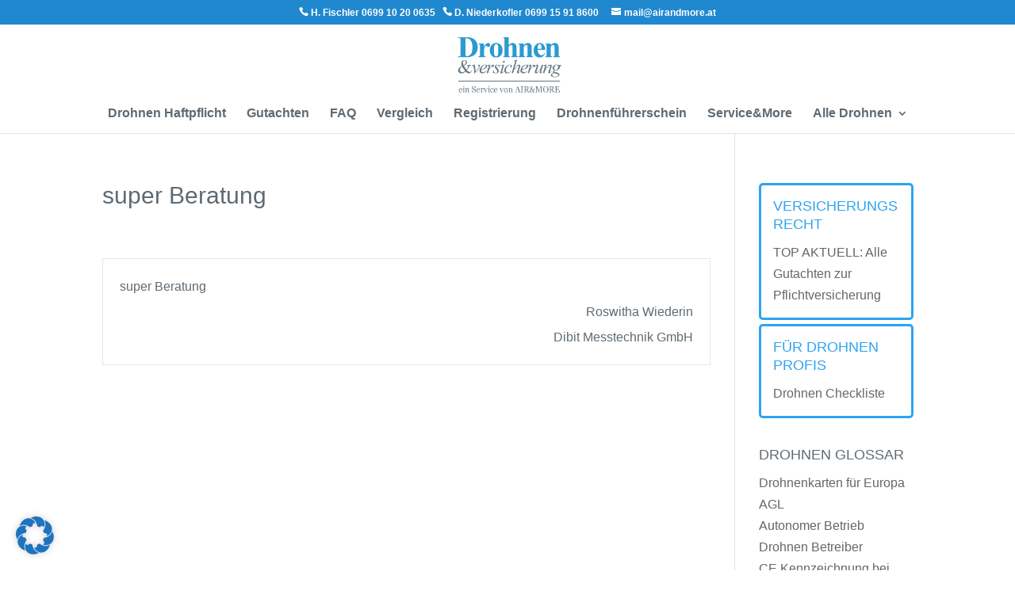

--- FILE ---
content_type: text/html; charset=UTF-8
request_url: https://drohnenversicherung.com/drohnen-experten/super-beratung/
body_size: 19150
content:
<!DOCTYPE html>
<html lang="de">
<head>
	<meta charset="UTF-8" />
<meta http-equiv="X-UA-Compatible" content="IE=edge">
	<link rel="pingback" href="https://drohnenversicherung.com/xmlrpc.php" />

	<script type="text/javascript">
		document.documentElement.className = 'js';
	</script>

	<meta name='robots' content='index, follow, max-image-preview:large, max-snippet:-1, max-video-preview:-1' />

	<!-- This site is optimized with the Yoast SEO Premium plugin v25.5 (Yoast SEO v25.5) - https://yoast.com/wordpress/plugins/seo/ -->
	<title>super Beratung - Erfahrungen mit Air&amp;More</title>
	<meta name="description" content="DROHENENVERSICHERUNG · Die Drohnen Experten aus Tirol · langjährige Erfahrung · Direkte Beratung · Freundliches Service · für Private und Professionelle Drohnenpiloten" />
	<link rel="canonical" href="https://drohnenversicherung.com/drohnen-experten/super-beratung/" />
	<meta property="og:locale" content="de_DE" />
	<meta property="og:type" content="article" />
	<meta property="og:title" content="super Beratung" />
	<meta property="og:description" content="DROHENENVERSICHERUNG · Die Drohnen Experten aus Tirol · langjährige Erfahrung · Direkte Beratung · Freundliches Service · für Private und Professionelle Drohnenpiloten" />
	<meta property="og:url" content="https://drohnenversicherung.com/drohnen-experten/super-beratung/" />
	<meta property="og:site_name" content="Die Drohnenversicherung in Österreich" />
	<meta property="og:image" content="https://drohnenversicherung.com/wp-content/uploads/drohnen_versicherung_1200_644.jpg" />
	<meta property="og:image:width" content="1200" />
	<meta property="og:image:height" content="644" />
	<meta property="og:image:type" content="image/jpeg" />
	<meta name="twitter:card" content="summary_large_image" />
	<meta name="twitter:label1" content="Geschätzte Lesezeit" />
	<meta name="twitter:data1" content="1 Minute" />
	<script type="application/ld+json" class="yoast-schema-graph">{"@context":"https://schema.org","@graph":[{"@type":["WebPage","ProfilePage"],"@id":"https://drohnenversicherung.com/drohnen-experten/super-beratung/","url":"https://drohnenversicherung.com/drohnen-experten/super-beratung/","name":"super Beratung - Erfahrungen mit Air&More","isPartOf":{"@id":"https://drohnenversicherung.com/#website"},"datePublished":"2023-04-21T17:26:10+00:00","description":"DROHENENVERSICHERUNG · Die Drohnen Experten aus Tirol · langjährige Erfahrung · Direkte Beratung · Freundliches Service · für Private und Professionelle Drohnenpiloten","breadcrumb":{"@id":"https://drohnenversicherung.com/drohnen-experten/super-beratung/#breadcrumb"},"inLanguage":"de-AT","potentialAction":[{"@type":"ReadAction","target":["https://drohnenversicherung.com/drohnen-experten/super-beratung/"]}]},{"@type":"BreadcrumbList","@id":"https://drohnenversicherung.com/drohnen-experten/super-beratung/#breadcrumb","itemListElement":[{"@type":"ListItem","position":1,"name":"Startseite","item":"https://drohnenversicherung.com/"},{"@type":"ListItem","position":2,"name":"super Beratung"}]},{"@type":"WebSite","@id":"https://drohnenversicherung.com/#website","url":"https://drohnenversicherung.com/","name":"Beste Drohnen Versicherungen in Österreich","description":"ein Service von AIR&amp;More - den Versicherungsexperten für Flugsport und Luftahrt","publisher":{"@id":"https://drohnenversicherung.com/#organization"},"alternateName":"Drohnenversicherung","potentialAction":[{"@type":"SearchAction","target":{"@type":"EntryPoint","urlTemplate":"https://drohnenversicherung.com/?s={search_term_string}"},"query-input":{"@type":"PropertyValueSpecification","valueRequired":true,"valueName":"search_term_string"}}],"inLanguage":"de-AT"},{"@type":"Organization","@id":"https://drohnenversicherung.com/#organization","name":"Drohnenversicherung","alternateName":"AIR&More","url":"https://drohnenversicherung.com/","logo":{"@type":"ImageObject","inLanguage":"de-AT","@id":"https://drohnenversicherung.com/#/schema/logo/image/","url":"https://drohnenversicherung.com/wp-content/uploads/drohnenversicherung_logo_600_600.jpg","contentUrl":"https://drohnenversicherung.com/wp-content/uploads/drohnenversicherung_logo_600_600.jpg","width":600,"height":600,"caption":"Drohnenversicherung"},"image":{"@id":"https://drohnenversicherung.com/#/schema/logo/image/"},"mainEntityOfPage":{"@id":"https://drohnenversicherung.com/drohnen-experten/super-beratung/"},"description":"AIR&More ist ein Versicherungsmakler in Österreich. AIR&More vertreibt Versicherungen für Drohnen, Paragleiter und Segelflieger.","foundingDate":"2010-01-01","numberOfEmployees":{"@type":"QuantitativeValue","minValue":"1","maxValue":"10"},"ownershipFundingInfo":"https://drohnenversicherung.com/impressum/","actionableFeedbackPolicy":"https://drohnenversicherung.com/impressum/","correctionsPolicy":"https://drohnenversicherung.com/impressum/","ethicsPolicy":"https://drohnenversicherung.com/impressum/"}]}</script>
	<!-- / Yoast SEO Premium plugin. -->


<link rel='dns-prefetch' href='//static.addtoany.com' />
<link rel="alternate" type="application/rss+xml" title="Die Drohnenversicherung in Österreich &raquo; Feed" href="https://drohnenversicherung.com/feed/" />
<link rel="alternate" type="application/rss+xml" title="Die Drohnenversicherung in Österreich &raquo; Kommentar-Feed" href="https://drohnenversicherung.com/comments/feed/" />
<script type="text/javascript">
/* <![CDATA[ */
window._wpemojiSettings = {"baseUrl":"https:\/\/s.w.org\/images\/core\/emoji\/16.0.1\/72x72\/","ext":".png","svgUrl":"https:\/\/s.w.org\/images\/core\/emoji\/16.0.1\/svg\/","svgExt":".svg","source":{"concatemoji":"https:\/\/drohnenversicherung.com\/wp-includes\/js\/wp-emoji-release.min.js?ver=6.8.3"}};
/*! This file is auto-generated */
!function(s,n){var o,i,e;function c(e){try{var t={supportTests:e,timestamp:(new Date).valueOf()};sessionStorage.setItem(o,JSON.stringify(t))}catch(e){}}function p(e,t,n){e.clearRect(0,0,e.canvas.width,e.canvas.height),e.fillText(t,0,0);var t=new Uint32Array(e.getImageData(0,0,e.canvas.width,e.canvas.height).data),a=(e.clearRect(0,0,e.canvas.width,e.canvas.height),e.fillText(n,0,0),new Uint32Array(e.getImageData(0,0,e.canvas.width,e.canvas.height).data));return t.every(function(e,t){return e===a[t]})}function u(e,t){e.clearRect(0,0,e.canvas.width,e.canvas.height),e.fillText(t,0,0);for(var n=e.getImageData(16,16,1,1),a=0;a<n.data.length;a++)if(0!==n.data[a])return!1;return!0}function f(e,t,n,a){switch(t){case"flag":return n(e,"\ud83c\udff3\ufe0f\u200d\u26a7\ufe0f","\ud83c\udff3\ufe0f\u200b\u26a7\ufe0f")?!1:!n(e,"\ud83c\udde8\ud83c\uddf6","\ud83c\udde8\u200b\ud83c\uddf6")&&!n(e,"\ud83c\udff4\udb40\udc67\udb40\udc62\udb40\udc65\udb40\udc6e\udb40\udc67\udb40\udc7f","\ud83c\udff4\u200b\udb40\udc67\u200b\udb40\udc62\u200b\udb40\udc65\u200b\udb40\udc6e\u200b\udb40\udc67\u200b\udb40\udc7f");case"emoji":return!a(e,"\ud83e\udedf")}return!1}function g(e,t,n,a){var r="undefined"!=typeof WorkerGlobalScope&&self instanceof WorkerGlobalScope?new OffscreenCanvas(300,150):s.createElement("canvas"),o=r.getContext("2d",{willReadFrequently:!0}),i=(o.textBaseline="top",o.font="600 32px Arial",{});return e.forEach(function(e){i[e]=t(o,e,n,a)}),i}function t(e){var t=s.createElement("script");t.src=e,t.defer=!0,s.head.appendChild(t)}"undefined"!=typeof Promise&&(o="wpEmojiSettingsSupports",i=["flag","emoji"],n.supports={everything:!0,everythingExceptFlag:!0},e=new Promise(function(e){s.addEventListener("DOMContentLoaded",e,{once:!0})}),new Promise(function(t){var n=function(){try{var e=JSON.parse(sessionStorage.getItem(o));if("object"==typeof e&&"number"==typeof e.timestamp&&(new Date).valueOf()<e.timestamp+604800&&"object"==typeof e.supportTests)return e.supportTests}catch(e){}return null}();if(!n){if("undefined"!=typeof Worker&&"undefined"!=typeof OffscreenCanvas&&"undefined"!=typeof URL&&URL.createObjectURL&&"undefined"!=typeof Blob)try{var e="postMessage("+g.toString()+"("+[JSON.stringify(i),f.toString(),p.toString(),u.toString()].join(",")+"));",a=new Blob([e],{type:"text/javascript"}),r=new Worker(URL.createObjectURL(a),{name:"wpTestEmojiSupports"});return void(r.onmessage=function(e){c(n=e.data),r.terminate(),t(n)})}catch(e){}c(n=g(i,f,p,u))}t(n)}).then(function(e){for(var t in e)n.supports[t]=e[t],n.supports.everything=n.supports.everything&&n.supports[t],"flag"!==t&&(n.supports.everythingExceptFlag=n.supports.everythingExceptFlag&&n.supports[t]);n.supports.everythingExceptFlag=n.supports.everythingExceptFlag&&!n.supports.flag,n.DOMReady=!1,n.readyCallback=function(){n.DOMReady=!0}}).then(function(){return e}).then(function(){var e;n.supports.everything||(n.readyCallback(),(e=n.source||{}).concatemoji?t(e.concatemoji):e.wpemoji&&e.twemoji&&(t(e.twemoji),t(e.wpemoji)))}))}((window,document),window._wpemojiSettings);
/* ]]> */
</script>
<meta content="Divi Child v.1.0.0" name="generator"/><style id='wp-emoji-styles-inline-css' type='text/css'>

	img.wp-smiley, img.emoji {
		display: inline !important;
		border: none !important;
		box-shadow: none !important;
		height: 1em !important;
		width: 1em !important;
		margin: 0 0.07em !important;
		vertical-align: -0.1em !important;
		background: none !important;
		padding: 0 !important;
	}
</style>
<link rel='stylesheet' id='dvmd-tm-public-module-style-css' href='https://drohnenversicherung.com/wp-content/plugins/divi-modules-table-maker/extensions/styles/public-module-style.css?ver=3.1.2' type='text/css' media='all' />
<link rel='stylesheet' id='toc-screen-css' href='https://drohnenversicherung.com/wp-content/plugins/table-of-contents-plus/screen.min.css?ver=2411.1' type='text/css' media='all' />
<link rel='stylesheet' id='divi-modules-table-maker-styles-css' href='https://drohnenversicherung.com/wp-content/plugins/divi-modules-table-maker/extensions/divi-4/styles/style.min.css?ver=3.1.2' type='text/css' media='all' />
<link rel='stylesheet' id='divi-plus-styles-css' href='https://drohnenversicherung.com/wp-content/plugins/divi-plus/styles/style.min.css?ver=1.20.0' type='text/css' media='all' />
<link rel='stylesheet' id='divi-social-sharing-buttons-styles-css' href='https://drohnenversicherung.com/wp-content/plugins/divi-social-sharing-buttons/styles/style.min.css?ver=2.3.3' type='text/css' media='all' />
<link rel='stylesheet' id='divi-table-of-contents-styles-css' href='https://drohnenversicherung.com/wp-content/plugins/divi-table-of-contents-maker/styles/style.min.css?ver=1.3.5' type='text/css' media='all' />
<link rel='stylesheet' id='slb_core-css' href='https://drohnenversicherung.com/wp-content/plugins/simple-lightbox/client/css/app.css?ver=2.9.4' type='text/css' media='all' />
<link rel='stylesheet' id='borlabs-cookie-css' href='https://drohnenversicherung.com/wp-content/cache/borlabs-cookie/borlabs-cookie_1_de.css?ver=2.3.3-32' type='text/css' media='all' />
<link rel='stylesheet' id='addtoany-css' href='https://drohnenversicherung.com/wp-content/plugins/add-to-any/addtoany.min.css?ver=1.16' type='text/css' media='all' />
<link rel='stylesheet' id='divi-style-parent-css' href='https://drohnenversicherung.com/wp-content/themes/Divi/style-static.min.css?ver=4.27.4' type='text/css' media='all' />
<link rel='stylesheet' id='divi-style-css' href='https://drohnenversicherung.com/wp-content/themes/Divi-child/style.css?ver=4.27.4' type='text/css' media='all' />
<script type="text/javascript" id="addtoany-core-js-before">
/* <![CDATA[ */
window.a2a_config=window.a2a_config||{};a2a_config.callbacks=[];a2a_config.overlays=[];a2a_config.templates={};a2a_localize = {
	Share: "Share",
	Save: "Save",
	Subscribe: "Subscribe",
	Email: "Email",
	Bookmark: "Bookmark",
	ShowAll: "Show all",
	ShowLess: "Show less",
	FindServices: "Find service(s)",
	FindAnyServiceToAddTo: "Instantly find any service to add to",
	PoweredBy: "Powered by",
	ShareViaEmail: "Share via email",
	SubscribeViaEmail: "Subscribe via email",
	BookmarkInYourBrowser: "Bookmark in your browser",
	BookmarkInstructions: "Press Ctrl+D or \u2318+D to bookmark this page",
	AddToYourFavorites: "Add to your favorites",
	SendFromWebOrProgram: "Send from any email address or email program",
	EmailProgram: "Email program",
	More: "More&#8230;",
	ThanksForSharing: "Thanks for sharing!",
	ThanksForFollowing: "Thanks for following!"
};
/* ]]> */
</script>
<script type="text/javascript" defer src="https://static.addtoany.com/menu/page.js" id="addtoany-core-js"></script>
<script type="text/javascript" src="https://drohnenversicherung.com/wp-includes/js/jquery/jquery.min.js?ver=3.7.1" id="jquery-core-js"></script>
<script type="text/javascript" src="https://drohnenversicherung.com/wp-includes/js/jquery/jquery-migrate.min.js?ver=3.4.1" id="jquery-migrate-js"></script>
<script type="text/javascript" defer src="https://drohnenversicherung.com/wp-content/plugins/add-to-any/addtoany.min.js?ver=1.1" id="addtoany-jquery-js"></script>
<script type="text/javascript" id="borlabs-cookie-prioritize-js-extra">
/* <![CDATA[ */
var borlabsCookiePrioritized = {"domain":"drohnenversicherung.com","path":"\/","version":"1","bots":"1","optInJS":{"statistics":{"google-analytics":"[base64]\/[base64]"},"marketing":{"google-tag-manager":"[base64]\/[base64]"}}};
/* ]]> */
</script>
<script type="text/javascript" src="https://drohnenversicherung.com/wp-content/plugins/borlabs-cookie/assets/javascript/borlabs-cookie-prioritize.min.js?ver=2.3.3" id="borlabs-cookie-prioritize-js"></script>
<link rel="https://api.w.org/" href="https://drohnenversicherung.com/wp-json/" /><link rel="EditURI" type="application/rsd+xml" title="RSD" href="https://drohnenversicherung.com/xmlrpc.php?rsd" />
<link rel='shortlink' href='https://drohnenversicherung.com/?p=12761' />
<link rel="alternate" title="oEmbed (JSON)" type="application/json+oembed" href="https://drohnenversicherung.com/wp-json/oembed/1.0/embed?url=https%3A%2F%2Fdrohnenversicherung.com%2Fdrohnen-experten%2Fsuper-beratung%2F" />
<link rel="alternate" title="oEmbed (XML)" type="text/xml+oembed" href="https://drohnenversicherung.com/wp-json/oembed/1.0/embed?url=https%3A%2F%2Fdrohnenversicherung.com%2Fdrohnen-experten%2Fsuper-beratung%2F&#038;format=xml" />
<meta name="viewport" content="width=device-width, initial-scale=1.0, maximum-scale=6.0, user-scalable=1" /><script>
window.dataLayer = window.dataLayer || [];
if (typeof gtag !== 'function') { function gtag(){dataLayer.push(arguments);} }
if('0' === '1') {
    gtag('consent', 'default', {
       'analytics_storage': 'denied'
    });
    gtag("js", new Date());
    gtag("config", "G-0TB2V2YECN", { "anonymize_ip": true });

    (function (w, d, s, i) {
    var f = d.getElementsByTagName(s)[0],
        j = d.createElement(s);
    j.async = true;
    j.src =
        "https://www.googletagmanager.com/gtag/js?id=" + i;
    f.parentNode.insertBefore(j, f);
    })(window, document, "script", "G-0TB2V2YECN");
}
</script><!-- Google Tag Manager -->
<script>if('0'==='1'){(function(w,d,s,l,i){w[l]=w[l]||[];w[l].push({"gtm.start":
new Date().getTime(),event:"gtm.js"});var f=d.getElementsByTagName(s)[0],
j=d.createElement(s),dl=l!="dataLayer"?"&l="+l:"";j.async=true;j.src=
"https://www.googletagmanager.com/gtm.js?id="+i+dl;f.parentNode.insertBefore(j,f);
})(window,document,"script","dataLayer","GTM-KJZH3V2");}</script>
<!-- End Google Tag Manager --><style type="text/css" id="custom-background-css">
body.custom-background { background-color: #ffffff; }
</style>
	<script>
jQuery(document).ready(function($ ) {
// add '&rel=0' to end of all YouTube video URL's
// to prevent displaying related videos
$('.pa-hide-related-videos iframe').attr( "src", function( i, val ) {
return val + '&rel=0';
});
});
</script>


<script>
jQuery(document).ready(function($ ) {
// add '&rel=0' to end of all YouTube video URL's
// to prevent displaying related videos
$('.et_pb_video iframe').attr( "src", function( i, val ) {
return val + '&rel=0';
});
});
</script>

<script>
jQuery(document).ready(function() {
jQuery(".pa-move-blurb-title").each(function () {
 var modhead = jQuery(this).find('.et_pb_module_header')
 var modimg = jQuery(this).find('.et_pb_main_blurb_image');
      jQuery(modhead).prependTo(modimg);
});
});
</script><link rel="icon" href="https://drohnenversicherung.com/wp-content/uploads/2017/07/cropped-Bildschirmfoto-2017-07-23-um-19.34.31-1-32x32.png" sizes="32x32" />
<link rel="icon" href="https://drohnenversicherung.com/wp-content/uploads/2017/07/cropped-Bildschirmfoto-2017-07-23-um-19.34.31-1-192x192.png" sizes="192x192" />
<link rel="apple-touch-icon" href="https://drohnenversicherung.com/wp-content/uploads/2017/07/cropped-Bildschirmfoto-2017-07-23-um-19.34.31-1-180x180.png" />
<meta name="msapplication-TileImage" content="https://drohnenversicherung.com/wp-content/uploads/2017/07/cropped-Bildschirmfoto-2017-07-23-um-19.34.31-1-270x270.png" />
<link rel="stylesheet" id="et-divi-customizer-global-cached-inline-styles" href="https://drohnenversicherung.com/wp-content/et-cache/global/et-divi-customizer-global.min.css?ver=1766590190" /></head>
<body class="wp-singular wpm-testimonial-template-default single single-wpm-testimonial postid-12761 custom-background wp-theme-Divi wp-child-theme-Divi-child et_pb_button_helper_class et_fixed_nav et_show_nav et_secondary_nav_enabled et_primary_nav_dropdown_animation_fade et_secondary_nav_dropdown_animation_fade et_header_style_centered et_pb_footer_columns4 et_cover_background osx et_pb_gutters1 et_smooth_scroll et_right_sidebar et_divi_theme et-db">
	<div id="page-container">

					<div id="top-header">
			<div class="container clearfix">

			
				<div id="et-info">
									<span id="et-info-phone"><a href="tel:+4369910200635">H. Fischler 0699 10 20 0635</a> <a class="phone" href="tel:+4369915918600">D. Niederkofler 0699 15 91 8600</a></span>
				
									<a href="mailto:mail@airandmore.at"><span id="et-info-email">mail@airandmore.at</span></a>
				
								</div>

			
				<div id="et-secondary-menu">
								</div>

			</div>
		</div>
		
	
			<header id="main-header" data-height-onload="100">
			<div class="container clearfix et_menu_container">
							<div class="logo_container">
					<span class="logo_helper"></span>
					<a href="https://drohnenversicherung.com/">
						<img src="/wp-content/uploads/drohnen_versicherung_202012_260.png" width="260" height="140" alt="Die Drohnenversicherung in Österreich" id="logo" data-height-percentage="80" />
					</a>
				</div>
							<div id="et-top-navigation" data-height="100" data-fixed-height="100">
											<nav id="top-menu-nav">
						<ul id="top-menu" class="nav"><li id="menu-item-9349" class="menu-item menu-item-type-post_type menu-item-object-post menu-item-9349"><a href="https://drohnenversicherung.com/haftpflicht/">Drohnen Haftpflicht</a></li>
<li id="menu-item-15659" class="menu-item menu-item-type-post_type menu-item-object-page menu-item-15659"><a href="https://drohnenversicherung.com/gutachten/">Gutachten</a></li>
<li id="menu-item-538" class="menu-item menu-item-type-post_type menu-item-object-post menu-item-538"><a href="https://drohnenversicherung.com/faq/">FAQ</a></li>
<li id="menu-item-3320" class="menu-item menu-item-type-post_type menu-item-object-page menu-item-3320"><a href="https://drohnenversicherung.com/vergleich/">Vergleich</a></li>
<li id="menu-item-2483" class="menu-item menu-item-type-post_type menu-item-object-post menu-item-2483"><a href="https://drohnenversicherung.com/drohnen-registrierung/">Registrierung</a></li>
<li id="menu-item-1828" class="menu-item menu-item-type-post_type menu-item-object-post menu-item-1828"><a href="https://drohnenversicherung.com/drohnenfuehrerschein/">Drohnenführerschein</a></li>
<li id="menu-item-18790" class="menu-item menu-item-type-post_type menu-item-object-page menu-item-18790"><a href="https://drohnenversicherung.com/service/">Service&#038;More</a></li>
<li id="menu-item-8604" class="menu-item menu-item-type-post_type menu-item-object-page menu-item-has-children menu-item-8604"><a href="https://drohnenversicherung.com/drohnen/">Alle Drohnen</a>
<ul class="sub-menu">
	<li id="menu-item-18637" class="menu-item menu-item-type-taxonomy menu-item-object-category menu-item-18637"><a href="https://drohnenversicherung.com/dji/">DJI</a></li>
	<li id="menu-item-18640" class="menu-item menu-item-type-taxonomy menu-item-object-category menu-item-18640"><a href="https://drohnenversicherung.com/autel/">Autel</a></li>
	<li id="menu-item-18638" class="menu-item menu-item-type-taxonomy menu-item-object-category menu-item-18638"><a href="https://drohnenversicherung.com/yuneec/">Yuneec</a></li>
	<li id="menu-item-18639" class="menu-item menu-item-type-taxonomy menu-item-object-category menu-item-18639"><a href="https://drohnenversicherung.com/parrot/">Parrot</a></li>
	<li id="menu-item-18641" class="menu-item menu-item-type-taxonomy menu-item-object-category menu-item-18641"><a href="https://drohnenversicherung.com/maginon/">Maginon</a></li>
	<li id="menu-item-18642" class="menu-item menu-item-type-taxonomy menu-item-object-category menu-item-18642"><a href="https://drohnenversicherung.com/hubsan/">Hubsan</a></li>
	<li id="menu-item-18644" class="menu-item menu-item-type-taxonomy menu-item-object-category menu-item-18644"><a href="https://drohnenversicherung.com/walkera/">Walkera</a></li>
	<li id="menu-item-18643" class="menu-item menu-item-type-taxonomy menu-item-object-category menu-item-18643"><a href="https://drohnenversicherung.com/powervision/">Powervision</a></li>
	<li id="menu-item-18645" class="menu-item menu-item-type-taxonomy menu-item-object-category menu-item-18645"><a href="https://drohnenversicherung.com/xiaomi/">Xiaomi</a></li>
</ul>
</li>
</ul>						</nav>
					
					
					
					
					<div id="et_mobile_nav_menu">
				<div class="mobile_nav closed">
					<span class="select_page">Wählen Sie hier! </span>
					<span class="mobile_menu_bar mobile_menu_bar_toggle"></span>
				</div>
			</div>				</div> <!-- #et-top-navigation -->
			</div> <!-- .container -->
					</header> <!-- #main-header -->
			<div id="et-main-area">
	
<div id="main-content">
		<div class="container">
		<div id="content-area" class="clearfix">
			<div id="left-area">
											<article id="post-12761" class="et_pb_post post-12761 wpm-testimonial type-wpm-testimonial status-publish hentry">
											<div class="et_post_meta_wrapper">
							<h1 class="entry-title">super Beratung</h1>

						
												</div>
				
					<div class="entry-content">
					<div class="strong-view strong-view-id- default wpmtst-default" data-count=1><div class="strong-content strong-normal columns-1"><div class="wpmtst-testimonial testimonial post-12761"><div class="wpmtst-testimonial-inner testimonial-inner"><div    class="wpmtst-testimonial-content testimonial-content"><div class="maybe-clear"></div><p>super Beratung</p></div><div class="wpmtst-testimonial-field testimonial-field testimonial-name">Roswitha Wiederin</div><div class="wpmtst-testimonial-field testimonial-field testimonial-company">Dibit Messtechnik GmbH</div><div class="clear"></div></div></div></div></div><script type="application/ld+json">{
    "@context": "http://schema.org",
    "@type": "Review",
    "itemReviewed": {
        "@type": "Product",
        "name": "Drohnen Haftpflicht Versicherung",
        "description": "Drohnen Haftpflicht Versicherung f\u00fcr Drohnenpiloten",
        "sku": "0001",
        "brand": {
            "@type": "Brand",
            "name": "AIR&More"
        },
        "image": "https://drohnenversicherung.com/wp-content/uploads/drohnen_versicherung_202012_260.png",
        "offers": {
            "@type": "Offer",
            "price": "39.96",
            "priceCurrency": "EUR",
            "priceValidUntil": "2035-01-01",
            "availability": "InStock",
            "url": "https://drohnenversicherung.com/drohnenversicherungen-vergleich-oesterreich/"
        },
        "aggregateRating": {
            "@type": "aggregateRating",
            "ratingValue": "5",
            "ratingCount": 1
        }
    },
    "author": {
        "@type": "Person",
        "name": "Roswitha Wiederin",
        "worksFor": {
            "@type": "Organization",
            "name": "Dibit Messtechnik GmbH"
        }
    },
    "datePublished": "2023-04-21",
    "name": "super Beratung",
    "reviewBody": "super Beratung",
    "reviewRating": {
        "@type": "Rating",
        "ratingValue": "5"
    }
}</script>

					</div>
					<div class="et_post_meta_wrapper">
										</div>
				</article>

						</div>

				<div id="sidebar">
		<div id="custom_html-2" class="widget_text et_pb_widget widget_custom_html"><div class="textwidget custom-html-widget"><div style="border:solid #2ea3f2;border-radius:5px;padding:15px;margin:5px 0px 5px 0px;"><h4 style="margin:0px;color:#2ea3f2!important;text-transform:uppercase;">Versicherungsrecht</h4><a href="/gutachten">TOP AKTUELL: Alle Gutachten zur Pflichtversicherung </a>
</div>

<div style="border:solid #2ea3f2;border-radius:5px;padding:15px;margin-top:0px;">
	
	<h4 style="margin:0px;color:#2ea3f2!important;text-transform:uppercase;">Für Drohnen Profis</h4><a href="/checkliste">Drohnen Checkliste</a>
</div>


</div></div><div id="text-25" class="et_pb_widget widget_text"><h4 class="widgettitle">DROHNEN GLOSSAR</h4>			<div class="textwidget"><p><a href="/drohnenkarten-europa/">Drohnenkarten für Europa</a><br />
<a href="/agl/">AGL</a><br />
<a href="/autonomer-betrieb/">Autonomer Betrieb</a><br />
<a href="/betreiber-einer-drohne/"> Drohnen Betreiber</a><br />
<a href="/ce-kennzeichnung/"> CE Kennzeichnung bei Drohnen</a><br />
<a href="https://drohnenversicherung.com/utm/">UTM</a><br />
<a href="https://drohnenversicherung.com/vlos/">VLOS</a><br />
<a href="https://drohnenversicherung.com/agl/">AGL</a><br />
<a href="https://drohnenversicherung.com/mtom/">MTOM</a><br />
<a href="https://drohnenversicherung.com/autonomer-betrieb/">Autonomer Betrieb</a><br />
<a href="https://drohnenversicherung.com/ce-kennzeichnung/">CE Kennzeichnung</a><br />
<a href="https://drohnenversicherung.com/austro-control/">Austro Control</a><br />
<a href="https://drohnenversicherung.com/fernpilot/">Fernpilot</a><br />
<a href="https://drohnenversicherung.com/payload/">Payload</a></p>
</div>
		</div><div id="nav_menu-14" class="et_pb_widget widget_nav_menu"><h4 class="widgettitle">DROHNEN REGISTRIERUNG</h4><div class="menu-registrierung-2021-container"><ul id="menu-registrierung-2021" class="menu"><li id="menu-item-2370" class="menu-item menu-item-type-post_type menu-item-object-post menu-item-2370"><a href="https://drohnenversicherung.com/drohnen-registrierung/">UAS Registrierung – 10 wichtige Punkte!</a></li>
</ul></div></div>
		<div id="recent-posts-6" class="et_pb_widget widget_recent_entries">
		<h4 class="widgettitle">DROHNEN NEWS</h4>
		<ul>
											<li>
					<a href="https://drohnenversicherung.com/drohne-gefaehrdet-rettungshubschrauber-auf-der-gerlitzen-in-kaernten/">Drohne gefährdet Rettungshubschrauber auf der Gerlitzen in Kärnten</a>
									</li>
											<li>
					<a href="https://drohnenversicherung.com/drohnenfuehrerschein-verlaengern/">Drohnenführerschein verlängern in Österreich: Info für A1/A3, A2 und STS Lizenz</a>
									</li>
											<li>
					<a href="https://drohnenversicherung.com/dji-mini-5-pro-gewicht/">DJI Mini 5 Pro Gewicht: unter 250 g oder drüber? Was Du jetzt wirklich beachten musst</a>
									</li>
											<li>
					<a href="https://drohnenversicherung.com/drohne-in-tirol-mit-schrotflinte-abgeschossen/">Drohne in Tirol mit Schrotflinte abgeschossen</a>
									</li>
											<li>
					<a href="https://drohnenversicherung.com/wko/">Wirtschaftskammer (WKO): Wichtige Infos zur Drohnenversicherung in Österreich</a>
									</li>
					</ul>

		</div><div id="text-19" class="et_pb_widget widget_text"><h4 class="widgettitle">Rabatte bei unserem Partner ÖAMTC</h4>			<div class="textwidget"><div style="text-align: center;"><a href="https://airandmore.at/drohnenversicherung-oesterreich/?partner=dv.com" target="_blank" rel="noopener"><img decoding="async" src="/wp-content/uploads/logo-oeamtc-vorteilspartner.jpg" alt="ÖAMTC Drohnen Versicherung" /></a></div>
</div>
		</div><div id="nav_menu-7" class="et_pb_widget widget_nav_menu"><h4 class="widgettitle">Drohnen Versicherungen zum besten Preis!</h4><div class="menu-geld-spar-links-container"><ul id="menu-geld-spar-links" class="menu"><li id="menu-item-175" class="menu-item menu-item-type-custom menu-item-object-custom menu-item-175"><a target="_blank" href="https://airandmore.at/haftpflicht-multicopter-und-flugdrohnen/?partner=ei_dv">AIR&#038;MORE Drohnen Haftpflichtversicherung >>></a></li>
<li id="menu-item-176" class="menu-item menu-item-type-custom menu-item-object-custom menu-item-176"><a target="_blank" href="https://airandmore.at/vollkaskoversicherung-multicopter-und-flugdrohnen/?partner=ei_dv">AIR&#038;MORE Drohnen Kaskoversicherung >>></a></li>
<li id="menu-item-1383" class="menu-item menu-item-type-custom menu-item-object-custom menu-item-1383"><a target="_blank" href="https://airandmore.at/drohnen-rechtsschutz-versicherung-ulfz/">AIR&#038;MORE Drohnen Rechtsschutzversicherung >>></a></li>
</ul></div></div><div id="text-21" class="et_pb_widget widget_text"><h4 class="widgettitle">ÖAMTC Drohnen App hier downloaden</h4>			<div class="textwidget"><div style="text-align: center;"><a href="https://airandmore.at/oeamtc-drohnen-app-ulfz-fluggebiete-oesterreich/" target="_blank" rel="noopener"><img decoding="async"  alt="ÖAMTC Drohnen APP"  style="width: 45%;" src="/wp-content/uploads/aam_oeamtc-app.jpg" /></a></div>
</div>
		</div><div id="nav_menu-9" class="et_pb_widget widget_nav_menu"><h4 class="widgettitle">Drohnen Infos &#038; Blogs</h4><div class="menu-infolinks-container"><ul id="menu-infolinks" class="menu"><li id="menu-item-219" class="menu-item menu-item-type-custom menu-item-object-custom menu-item-219"><a target="_blank" href="https://airandmore.at/versicherung/drohnen/blog/">Drohnen Blog Österreich</a></li>
<li id="menu-item-220" class="menu-item menu-item-type-custom menu-item-object-custom menu-item-220"><a target="_blank" href="https://airandmore.at/versicherung/drohnen/mini-quadrocopter/">Mini-Quadrocopter Blog</a></li>
<li id="menu-item-1391" class="menu-item menu-item-type-custom menu-item-object-custom menu-item-1391"><a target="_blank" href="https://airandmore.at/versicherung/drohnen/eu-drohnenverordnung/">EU Drohnenverordnung &#038; mehr</a></li>
<li id="menu-item-221" class="menu-item menu-item-type-custom menu-item-object-custom menu-item-221"><a target="_blank" href="https://airandmore.at/versicherung/drohnen/austro-control/">Austro Control Info-Blog</a></li>
<li id="menu-item-222" class="menu-item menu-item-type-custom menu-item-object-custom menu-item-222"><a target="_blank" href="https://airandmore.at/versicherung/drohnen/unfall/">Drohnen Unfall Berichte</a></li>
<li id="menu-item-1393" class="menu-item menu-item-type-custom menu-item-object-custom menu-item-1393"><a target="_blank" href="https://airandmore.at/versicherung/drohnen/feuerwehr/">Feuerwehr Drohnen Blog</a></li>
<li id="menu-item-1394" class="menu-item menu-item-type-custom menu-item-object-custom menu-item-1394"><a target="_blank" href="https://airandmore.at/versicherung/drohnen/agrar/">Agrar Drohnen Blog</a></li>
<li id="menu-item-1395" class="menu-item menu-item-type-custom menu-item-object-custom menu-item-1395"><a target="_blank" href="https://airandmore.at/versicherung/drohnen/umweltschutz/">Drohnen &#038; Umweltschutz Blog</a></li>
<li id="menu-item-1397" class="menu-item menu-item-type-custom menu-item-object-custom menu-item-1397"><a target="_blank" href="https://airandmore.at/versicherung/drohnen/experten-interviews/">Experten Interviews</a></li>
<li id="menu-item-1398" class="menu-item menu-item-type-custom menu-item-object-custom menu-item-1398"><a target="_blank" href="https://airandmore.at/versicherung/drohnen/drohnen-testberichte/">Drohnen Testberichte</a></li>
<li id="menu-item-1399" class="menu-item menu-item-type-custom menu-item-object-custom menu-item-1399"><a target="_blank" href="https://airandmore.at/versicherung/drohnen/presse/">AIR&#038;MORE Presse Artikel</a></li>
</ul></div></div><div id="text-9" class="et_pb_widget widget_text"><h4 class="widgettitle">ÖAMTC-Pilot Stefan Dürger zu den Gefahren mit Drohnen</h4>			<div class="textwidget"><div style="text-align: center;"><a href="/oeamtc-pilot-stefan-duerger-zu-den-gefahren-mit-drohnen/" target="_blank" rel="noopener"><img decoding="async" src="/wp-content/uploads/2019/03/aam_oeamtc-pilot-zu-gefahren-mit-drohnen.jpg" alt="Air&amp;More ÖAMTC-Pilot Stefan Dürger zu den Gefahren mit Drohnen" /></a></div>
</div>
		</div><div id="text-23" class="et_pb_widget widget_text"><h4 class="widgettitle">Wir fördern Drohnenkurse!</h4>			<div class="textwidget"><p><center><img decoding="async"  alt="Drohnenkurse"  style="width: 25%;" src="/wp-content/uploads/Bildschirmfoto-2017-07-23-um-19.34.31-sidebar.jpg" /></center><br />
<a href="https://www.drohnenkurs.com/drohnen-kurs-kalender/" target="_blank" rel="noopener">Drohnen Kurs Kalender &gt;&gt;&gt;</a><br />
<a href="https://www.drohnenkurs.com/drohnen-kurse-eintragen/" target="_blank" rel="noopener">Drohnenkurse eintragen &gt;&gt;&gt;</a></p>
</div>
		</div><div id="nav_menu-5" class="et_pb_widget widget_nav_menu"><h4 class="widgettitle">Drohnen Irrtümer &#038; Fehler!</h4><div class="menu-drohnenirrtuemer-container"><ul id="menu-drohnenirrtuemer" class="menu"><li id="menu-item-1407" class="menu-item menu-item-type-custom menu-item-object-custom menu-item-1407"><a target="_blank" href="https://airandmore.at/tag/drohnen-fehler/">Drohnen Fehler Blog</a></li>
<li id="menu-item-1408" class="menu-item menu-item-type-custom menu-item-object-custom menu-item-1408"><a target="_blank" href="https://airandmore.at/sind-drohnen-in-der-privathaftpflichtversicherung-versichert/">Drohne in der Haushaltsversicherung?</a></li>
<li id="menu-item-197" class="menu-item menu-item-type-post_type menu-item-object-post menu-item-197"><a href="https://drohnenversicherung.com/meine-drohne-ist-nur-ein-spielzeug-fuer-meinen-sohn/">Nur ein Spielzeug für meinen Sohn?</a></li>
<li id="menu-item-210" class="menu-item menu-item-type-post_type menu-item-object-post menu-item-210"><a href="https://drohnenversicherung.com/drohne-versichern-modellflug-club/">Drohne versichern im Modellflug-Club?</a></li>
</ul></div></div><div id="text-8" class="et_pb_widget widget_text"><h4 class="widgettitle">ORF: Drohnen im Alltag</h4>			<div class="textwidget"><div style="text-align: center;"><a href="/orf-beitrag-ueber-drohnen-im-alltag/" target="_blank" rel="noopener"><img decoding="async" src="/wp-content/uploads/2019/03/aam_orf-beitrag-ueber-drohnen.jpg" alt="Air&amp;More ORF Beitrag über Drohnen" /></a></div>
</div>
		</div><div id="text-10" class="et_pb_widget widget_text"><h4 class="widgettitle">ORF: Drohnen Bestimmungen in Österreich</h4>			<div class="textwidget"><div style="text-align: center;"><a href="/orf-drohnen-bestimmungen-in-oesterreich/" target="_blank" rel="noopener"><img decoding="async" src="/wp-content/uploads/2019/03/aam_drohnenbestimmungen-in-oesterreich.jpg" alt="Air&amp;More ORF: Drohnen Bestimmungen in Österreich" /></a></div>
</div>
		</div><div id="nav_menu-15" class="et_pb_widget widget_nav_menu"><h4 class="widgettitle">Drohnen Anbieter</h4><div class="menu-branchenverzeichnis-container"><ul id="menu-branchenverzeichnis" class="menu"><li id="menu-item-5184" class="menu-item menu-item-type-custom menu-item-object-custom menu-item-5184"><a target="_blank" href="https://airandmore.at/branchenverzeichnis/drohnen-anwendung/vermessung-und-thermografie/">Themografie mit Drohnen</a></li>
<li id="menu-item-5185" class="menu-item menu-item-type-custom menu-item-object-custom menu-item-5185"><a target="_blank" href="https://airandmore.at/branchenverzeichnis/eintrag/drohnenaufnahmen-mit-4k-in-wien/">Drohnenaufnahmen Wien</a></li>
<li id="menu-item-5186" class="menu-item menu-item-type-custom menu-item-object-custom menu-item-5186"><a target="_blank" href="https://airandmore.at/branchenverzeichnis/eintrag/redbee-copter-der-nr-1-fpv-race-copter-shop-in-oesterreich/">FPV Shop</a></li>
</ul></div></div><div id="custom_html-3" class="widget_text et_pb_widget widget_custom_html"><div class="textwidget custom-html-widget"><a href="https://drohnenversicherung.com/drohnen-flugverbotszonen/">Flugverbotszonen 1500m </a></div></div>	</div>
		</div>
	</div>
	</div>


	<span class="et_pb_scroll_top et-pb-icon"></span>


			<footer id="main-footer">
				
<div class="container">
	<div id="footer-widgets" class="clearfix">
		<div class="footer-widget"><div id="media_image-3" class="fwidget et_pb_widget widget_media_image"><h4 class="title">Ein Service von</h4><a href="https://airandmore.at/"><img width="300" height="93" src="https://drohnenversicherung.com/wp-content/uploads/2019/03/airandmore_at-300x216-300x93.png" class="image wp-image-446  attachment-medium size-medium" alt="Air&amp;More Österreich Logo" style="max-width: 100%; height: auto;" decoding="async" loading="lazy" /></a></div></div><div class="footer-widget"><div id="text-14" class="fwidget et_pb_widget widget_text"><h4 class="title">Über uns</h4>			<div class="textwidget"><p>AIR&#038;MORE OG<br />
Versicherungen für<br />
UAS, Drohnen, Modellflug<br />
Luftfahrt &#038; Flugsport</p>
<p>6060 Hall in Tirol<br />
Österreich</p>
</div>
		</div></div><div class="footer-widget"><div id="text-15" class="fwidget et_pb_widget widget_text"><h4 class="title">Geschäftsführung</h4>			<div class="textwidget"><p>Mag. Hannes Fischler<br />
<a href="tel:+4369910200635">+43 699 102 00 635</a></p>
<p>Dominique Niederkofler<br />
<a href="tel:+4369915918600">+43 699 1591 8600</a></p>
<p><a href="mailto:mail@airandmore.at">mail@airandmore.at</a><br />
<a href="https://www.airandmore.at/" target="_blank" rel="noopener">AIR&amp;MORE Österreich</a><br />
<a href="https://www.airandmore.de/" target="_blank" rel="noopener">AIR&amp;MORE Deutschland</a></p>
</div>
		</div></div><div class="footer-widget"><div id="text-17" class="fwidget et_pb_widget widget_text"><h4 class="title">Allgemein</h4>			<div class="textwidget"><p><a href="https://airandmore.at/kontakt/" target="_blank" rel="noopener">Kontaktformular</a><br />
<a href="/impressum">Impressum</a><br />
<a href="/datenschutz">Datenschutz</a><br />
<a href="/deine-meinung/">Feedback Formular</a></p>
</div>
		</div></div>	</div>
</div>


		
				<div id="footer-bottom">
					<div class="container clearfix">
				<div id="footer-info">© AIR&amp;MORE | <a href="https://www.web-mark.net/" target="_blank">Webmaster web-mark</a> | <a href="https://www.woum.at/" target="_blank">SEO Werbeagentur in Innsbruck</a> </div>					</div>
				</div>
			</footer>
		</div>


	</div>

	<script type="speculationrules">
{"prefetch":[{"source":"document","where":{"and":[{"href_matches":"\/*"},{"not":{"href_matches":["\/wp-*.php","\/wp-admin\/*","\/wp-content\/uploads\/*","\/wp-content\/*","\/wp-content\/plugins\/*","\/wp-content\/themes\/Divi-child\/*","\/wp-content\/themes\/Divi\/*","\/*\\?(.+)"]}},{"not":{"selector_matches":"a[rel~=\"nofollow\"]"}},{"not":{"selector_matches":".no-prefetch, .no-prefetch a"}}]},"eagerness":"conservative"}]}
</script>
<div class="a2a_kit a2a_kit_size_20 a2a_floating_style a2a_default_style" data-a2a-scroll-show="100,100" style="bottom:15px;left:55px;background-color:#ffffff"><a class="a2a_button_facebook" href="https://www.addtoany.com/add_to/facebook?linkurl=https%3A%2F%2Fdrohnenversicherung.com%2Fdrohnen-experten%2Fsuper-beratung%2F&amp;linkname=super%20Beratung%20-%20Erfahrungen%20mit%20Air%26amp%3BMore" title="Facebook" rel="nofollow noopener" target="_blank"></a><a class="a2a_button_whatsapp" href="https://www.addtoany.com/add_to/whatsapp?linkurl=https%3A%2F%2Fdrohnenversicherung.com%2Fdrohnen-experten%2Fsuper-beratung%2F&amp;linkname=super%20Beratung%20-%20Erfahrungen%20mit%20Air%26amp%3BMore" title="WhatsApp" rel="nofollow noopener" target="_blank"></a><a class="a2a_button_x" href="https://www.addtoany.com/add_to/x?linkurl=https%3A%2F%2Fdrohnenversicherung.com%2Fdrohnen-experten%2Fsuper-beratung%2F&amp;linkname=super%20Beratung%20-%20Erfahrungen%20mit%20Air%26amp%3BMore" title="X" rel="nofollow noopener" target="_blank"></a><a class="a2a_button_facebook_messenger" href="https://www.addtoany.com/add_to/facebook_messenger?linkurl=https%3A%2F%2Fdrohnenversicherung.com%2Fdrohnen-experten%2Fsuper-beratung%2F&amp;linkname=super%20Beratung%20-%20Erfahrungen%20mit%20Air%26amp%3BMore" title="Messenger" rel="nofollow noopener" target="_blank"></a><a class="a2a_button_email" href="https://www.addtoany.com/add_to/email?linkurl=https%3A%2F%2Fdrohnenversicherung.com%2Fdrohnen-experten%2Fsuper-beratung%2F&amp;linkname=super%20Beratung%20-%20Erfahrungen%20mit%20Air%26amp%3BMore" title="Email" rel="nofollow noopener" target="_blank"></a><a class="a2a_button_linkedin" href="https://www.addtoany.com/add_to/linkedin?linkurl=https%3A%2F%2Fdrohnenversicherung.com%2Fdrohnen-experten%2Fsuper-beratung%2F&amp;linkname=super%20Beratung%20-%20Erfahrungen%20mit%20Air%26amp%3BMore" title="LinkedIn" rel="nofollow noopener" target="_blank"></a><a class="a2a_button_xing" href="https://www.addtoany.com/add_to/xing?linkurl=https%3A%2F%2Fdrohnenversicherung.com%2Fdrohnen-experten%2Fsuper-beratung%2F&amp;linkname=super%20Beratung%20-%20Erfahrungen%20mit%20Air%26amp%3BMore" title="XING" rel="nofollow noopener" target="_blank"></a></div><!--googleoff: all--><div data-nosnippet><script id="BorlabsCookieBoxWrap" type="text/template"><div
    id="BorlabsCookieBox"
    class="BorlabsCookie"
    role="dialog"
    aria-labelledby="CookieBoxTextHeadline"
    aria-describedby="CookieBoxTextDescription"
    aria-modal="true"
>
    <div class="bottom-center" style="display: none;">
        <div class="_brlbs-box-wrap">
            <div class="_brlbs-box">
                <div class="cookie-box">
                    <div class="container">
                        <div class="row">
                            <div class="col-12">
                                <div class="_brlbs-flex-center">
                                    
                                    <span role="heading" aria-level="3" class="_brlbs-h3" id="CookieBoxTextHeadline">Datenschutzeinstellungen</span>
                                </div>

                                <p id="CookieBoxTextDescription"><span class="_brlbs-paragraph _brlbs-text-description">Wir benötigen Ihre Zustimmung, bevor Sie unsere Website weiter besuchen können.</span> <span class="_brlbs-paragraph _brlbs-text-technology">Wir verwenden Cookies und andere Technologien auf unserer Website. Einige von ihnen sind essenziell, während andere uns helfen, diese Website und Ihre Erfahrung zu verbessern.</span> <span class="_brlbs-paragraph _brlbs-text-personal-data">Personenbezogene Daten können verarbeitet werden (z. B. IP-Adressen), z. B. für personalisierte Anzeigen und Inhalte oder Anzeigen- und Inhaltsmessung.</span> <span class="_brlbs-paragraph _brlbs-text-more-information">Weitere Informationen über die Verwendung Ihrer Daten finden Sie in unserer  <a class="_brlbs-cursor" href="https://drohnenversicherung.com/datenschutz/">Datenschutzerklärung</a>.</span> <span class="_brlbs-paragraph _brlbs-text-revoke">Sie können Ihre Auswahl jederzeit unter <a class="_brlbs-cursor" href="#" data-cookie-individual>Einstellungen</a> widerrufen oder anpassen.</span></p>

                                                                    <ul>
                                                                                        <li
                                                                                                        data-borlabs-cookie-group="essential"
                                                >
                                                    Essenziell                                                </li>
                                                                                            <li
                                                                                                        data-borlabs-cookie-group="statistics"
                                                >
                                                    Statistiken                                                </li>
                                                                                            <li
                                                                                                        data-borlabs-cookie-group="marketing"
                                                >
                                                    Marketing                                                </li>
                                                                                            <li
                                                                                                        data-borlabs-cookie-group="external-media"
                                                >
                                                    Externe Medien                                                </li>
                                                                                </ul>
                                
                                <p class="_brlbs-accept">
                                    <a
                                        href="#"
                                        tabindex="0"
                                        role="button"
                                        id="CookieBoxSaveButton"
                                        class="_brlbs-btn _brlbs-btn-accept-all _brlbs-cursor"
                                        data-cookie-accept
                                    >
                                        Ich akzeptiere                                    </a>
                                </p>

                                                                    <p class="_brlbs-refuse-btn">
                                        <a
                                            href="#"
                                            tabindex="0"
                                            role="button"
                                            class="_brlbs-btn _brlbs-cursor"
                                            data-cookie-refuse
                                        >
                                            Nur essenzielle Cookies akzeptieren                                        </a>
                                    </p>
                                
                                <p class="_brlbs-manage-btn ">
                                    <a
                                        href="#"
                                        tabindex="0"
                                        role="button"
                                        class="_brlbs-cursor _brlbs-btn "
                                        data-cookie-individual
                                    >
                                        Individuelle Datenschutzeinstellungen                                    </a>
                                </p>

                                <p class="_brlbs-legal">
                                    <a
                                        href="#"
                                        tabindex="0"
                                        role="button"
                                        class="_brlbs-cursor"
                                        data-cookie-individual
                                    >
                                        Cookie-Details                                    </a>

                                                                            <span class="_brlbs-separator"></span>
                                        <a
                                            tabindex="0"
                                            href="https://drohnenversicherung.com/datenschutz/"
                                        >
                                            Datenschutzerklärung                                        </a>
                                    
                                                                            <span class="_brlbs-separator"></span>
                                        <a
                                            tabindex="0"
                                            href="https://drohnenversicherung.com/impressum/"
                                        >
                                            Impressum                                        </a>
                                                                    </p>
                            </div>
                        </div>
                    </div>
                </div>

                <div
    class="cookie-preference"
    aria-hidden="true"
    role="dialog"
    aria-describedby="CookiePrefDescription"
    aria-modal="true"
>
    <div class="container not-visible">
        <div class="row no-gutters">
            <div class="col-12">
                <div class="row no-gutters align-items-top">
                    <div class="col-12">
                        <div class="_brlbs-flex-center">
                                                    <span role="heading" aria-level="3" class="_brlbs-h3">Datenschutzeinstellungen</span>
                        </div>

                        <p id="CookiePrefDescription">
                            <span class="_brlbs-paragraph _brlbs-text-technology">Wir verwenden Cookies und andere Technologien auf unserer Website. Einige von ihnen sind essenziell, während andere uns helfen, diese Website und Ihre Erfahrung zu verbessern.</span> <span class="_brlbs-paragraph _brlbs-text-personal-data">Personenbezogene Daten können verarbeitet werden (z. B. IP-Adressen), z. B. für personalisierte Anzeigen und Inhalte oder Anzeigen- und Inhaltsmessung.</span> <span class="_brlbs-paragraph _brlbs-text-more-information">Weitere Informationen über die Verwendung Ihrer Daten finden Sie in unserer  <a class="_brlbs-cursor" href="https://drohnenversicherung.com/datenschutz/">Datenschutzerklärung</a>.</span> <span class="_brlbs-paragraph _brlbs-text-description">Hier finden Sie eine Übersicht über alle verwendeten Cookies. Sie können Ihre Einwilligung zu ganzen Kategorien geben oder sich weitere Informationen anzeigen lassen und so nur bestimmte Cookies auswählen.</span>                        </p>

                        <div class="row no-gutters align-items-center">
                            <div class="col-12 col-sm-10">
                                <p class="_brlbs-accept">
                                                                            <a
                                            href="#"
                                            class="_brlbs-btn _brlbs-btn-accept-all _brlbs-cursor"
                                            tabindex="0"
                                            role="button"
                                            data-cookie-accept-all
                                        >
                                            Alle akzeptieren                                        </a>
                                        
                                    <a
                                        href="#"
                                        id="CookiePrefSave"
                                        tabindex="0"
                                        role="button"
                                        class="_brlbs-btn _brlbs-cursor"
                                        data-cookie-accept
                                    >
                                        Speichern                                    </a>

                                                                            <a
                                            href="#"
                                            class="_brlbs-btn _brlbs-refuse-btn _brlbs-cursor"
                                            tabindex="0"
                                            role="button"
                                            data-cookie-refuse
                                        >
                                            Nur essenzielle Cookies akzeptieren                                        </a>
                                                                    </p>
                            </div>

                            <div class="col-12 col-sm-2">
                                <p class="_brlbs-refuse">
                                    <a
                                        href="#"
                                        class="_brlbs-cursor"
                                        tabindex="0"
                                        role="button"
                                        data-cookie-back
                                    >
                                        Zurück                                    </a>

                                                                    </p>
                            </div>
                        </div>
                    </div>
                </div>

                <div data-cookie-accordion>
                                            <fieldset>
                            <legend class="sr-only">Datenschutzeinstellungen</legend>

                                                                                                <div class="bcac-item">
                                        <div class="d-flex flex-row">
                                            <label class="w-75">
                                                <span role="heading" aria-level="4" class="_brlbs-h4">Essenziell (1)</span>
                                            </label>

                                            <div class="w-25 text-right">
                                                                                            </div>
                                        </div>

                                        <div class="d-block">
                                            <p>Essenzielle Cookies ermöglichen grundlegende Funktionen und sind für die einwandfreie Funktion der Website erforderlich.</p>

                                            <p class="text-center">
                                                <a
                                                    href="#"
                                                    class="_brlbs-cursor d-block"
                                                    tabindex="0"
                                                    role="button"
                                                    data-cookie-accordion-target="essential"
                                                >
                                                    <span data-cookie-accordion-status="show">
                                                        Cookie-Informationen anzeigen                                                    </span>

                                                    <span data-cookie-accordion-status="hide" class="borlabs-hide">
                                                        Cookie-Informationen ausblenden                                                    </span>
                                                </a>
                                            </p>
                                        </div>

                                        <div
                                            class="borlabs-hide"
                                            data-cookie-accordion-parent="essential"
                                        >
                                                                                            <table>
                                                    
                                                    <tr>
                                                        <th scope="row">Name</th>
                                                        <td>
                                                            <label>
                                                                Borlabs Cookie                                                            </label>
                                                        </td>
                                                    </tr>

                                                    <tr>
                                                        <th scope="row">Anbieter</th>
                                                        <td>Eigentümer dieser Website<span>, </span><a href="https://drohnenversicherung.com/impressum/">Impressum</a></td>
                                                    </tr>

                                                                                                            <tr>
                                                            <th scope="row">Zweck</th>
                                                            <td>Speichert die Einstellungen der Besucher, die in der Cookie Box von Borlabs Cookie ausgewählt wurden.</td>
                                                        </tr>
                                                        
                                                    
                                                    
                                                                                                            <tr>
                                                            <th scope="row">Cookie Name</th>
                                                            <td>borlabs-cookie</td>
                                                        </tr>
                                                        
                                                                                                            <tr>
                                                            <th scope="row">Cookie Laufzeit</th>
                                                            <td>6 Monate</td>
                                                        </tr>
                                                                                                        </table>
                                                                                        </div>
                                    </div>
                                                                                                                                        <div class="bcac-item">
                                        <div class="d-flex flex-row">
                                            <label class="w-75">
                                                <span role="heading" aria-level="4" class="_brlbs-h4">Statistiken (1)</span>
                                            </label>

                                            <div class="w-25 text-right">
                                                                                                    <label class="_brlbs-btn-switch">
                                                        <span class="sr-only">Statistiken</span>
                                                        <input
                                                            tabindex="0"
                                                            id="borlabs-cookie-group-statistics"
                                                            type="checkbox"
                                                            name="cookieGroup[]"
                                                            value="statistics"
                                                             checked                                                            data-borlabs-cookie-switch
                                                        />
                                                        <span class="_brlbs-slider"></span>
                                                        <span
                                                            class="_brlbs-btn-switch-status"
                                                            data-active="An"
                                                            data-inactive="Aus">
                                                        </span>
                                                    </label>
                                                                                                </div>
                                        </div>

                                        <div class="d-block">
                                            <p>Statistik Cookies erfassen Informationen anonym. Diese Informationen helfen uns zu verstehen, wie unsere Besucher unsere Website nutzen.</p>

                                            <p class="text-center">
                                                <a
                                                    href="#"
                                                    class="_brlbs-cursor d-block"
                                                    tabindex="0"
                                                    role="button"
                                                    data-cookie-accordion-target="statistics"
                                                >
                                                    <span data-cookie-accordion-status="show">
                                                        Cookie-Informationen anzeigen                                                    </span>

                                                    <span data-cookie-accordion-status="hide" class="borlabs-hide">
                                                        Cookie-Informationen ausblenden                                                    </span>
                                                </a>
                                            </p>
                                        </div>

                                        <div
                                            class="borlabs-hide"
                                            data-cookie-accordion-parent="statistics"
                                        >
                                                                                            <table>
                                                                                                            <tr>
                                                            <th scope="row">Akzeptieren</th>
                                                            <td>
                                                                <label class="_brlbs-btn-switch _brlbs-btn-switch--textRight">
                                                                    <span class="sr-only">Google Analytics</span>
                                                                    <input
                                                                        id="borlabs-cookie-google-analytics"
                                                                        tabindex="0"
                                                                        type="checkbox" data-cookie-group="statistics"
                                                                        name="cookies[statistics][]"
                                                                        value="google-analytics"
                                                                         checked                                                                        data-borlabs-cookie-switch
                                                                    />

                                                                    <span class="_brlbs-slider"></span>

                                                                    <span
                                                                        class="_brlbs-btn-switch-status"
                                                                        data-active="An"
                                                                        data-inactive="Aus"
                                                                        aria-hidden="true">
                                                                    </span>
                                                                </label>
                                                            </td>
                                                        </tr>
                                                        
                                                    <tr>
                                                        <th scope="row">Name</th>
                                                        <td>
                                                            <label>
                                                                Google Analytics                                                            </label>
                                                        </td>
                                                    </tr>

                                                    <tr>
                                                        <th scope="row">Anbieter</th>
                                                        <td>Google Ireland Limited, Gordon House, Barrow Street, Dublin 4, Ireland</td>
                                                    </tr>

                                                                                                            <tr>
                                                            <th scope="row">Zweck</th>
                                                            <td>Cookie von Google für Website-Analysen. Erzeugt statistische Daten darüber, wie der Besucher die Website nutzt.</td>
                                                        </tr>
                                                        
                                                                                                            <tr>
                                                            <th scope="row">Datenschutzerklärung</th>
                                                            <td class="_brlbs-pp-url">
                                                                <a
                                                                    href="https://policies.google.com/privacy?hl=de"
                                                                    target="_blank"
                                                                    rel="nofollow noopener noreferrer"
                                                                >
                                                                    https://policies.google.com/privacy?hl=de                                                                </a>
                                                            </td>
                                                        </tr>
                                                        
                                                    
                                                                                                            <tr>
                                                            <th scope="row">Cookie Name</th>
                                                            <td>_ga,_ga_0TB2V2YECN,</td>
                                                        </tr>
                                                        
                                                                                                            <tr>
                                                            <th scope="row">Cookie Laufzeit</th>
                                                            <td>2 Jahre</td>
                                                        </tr>
                                                                                                        </table>
                                                                                        </div>
                                    </div>
                                                                                                                                        <div class="bcac-item">
                                        <div class="d-flex flex-row">
                                            <label class="w-75">
                                                <span role="heading" aria-level="4" class="_brlbs-h4">Marketing (1)</span>
                                            </label>

                                            <div class="w-25 text-right">
                                                                                                    <label class="_brlbs-btn-switch">
                                                        <span class="sr-only">Marketing</span>
                                                        <input
                                                            tabindex="0"
                                                            id="borlabs-cookie-group-marketing"
                                                            type="checkbox"
                                                            name="cookieGroup[]"
                                                            value="marketing"
                                                             checked                                                            data-borlabs-cookie-switch
                                                        />
                                                        <span class="_brlbs-slider"></span>
                                                        <span
                                                            class="_brlbs-btn-switch-status"
                                                            data-active="An"
                                                            data-inactive="Aus">
                                                        </span>
                                                    </label>
                                                                                                </div>
                                        </div>

                                        <div class="d-block">
                                            <p>Marketing-Cookies werden von Drittanbietern oder Publishern verwendet, um personalisierte Werbung anzuzeigen. Sie tun dies, indem sie Besucher über Websites hinweg verfolgen.</p>

                                            <p class="text-center">
                                                <a
                                                    href="#"
                                                    class="_brlbs-cursor d-block"
                                                    tabindex="0"
                                                    role="button"
                                                    data-cookie-accordion-target="marketing"
                                                >
                                                    <span data-cookie-accordion-status="show">
                                                        Cookie-Informationen anzeigen                                                    </span>

                                                    <span data-cookie-accordion-status="hide" class="borlabs-hide">
                                                        Cookie-Informationen ausblenden                                                    </span>
                                                </a>
                                            </p>
                                        </div>

                                        <div
                                            class="borlabs-hide"
                                            data-cookie-accordion-parent="marketing"
                                        >
                                                                                            <table>
                                                                                                            <tr>
                                                            <th scope="row">Akzeptieren</th>
                                                            <td>
                                                                <label class="_brlbs-btn-switch _brlbs-btn-switch--textRight">
                                                                    <span class="sr-only">Google Tag Manager</span>
                                                                    <input
                                                                        id="borlabs-cookie-google-tag-manager"
                                                                        tabindex="0"
                                                                        type="checkbox" data-cookie-group="marketing"
                                                                        name="cookies[marketing][]"
                                                                        value="google-tag-manager"
                                                                         checked                                                                        data-borlabs-cookie-switch
                                                                    />

                                                                    <span class="_brlbs-slider"></span>

                                                                    <span
                                                                        class="_brlbs-btn-switch-status"
                                                                        data-active="An"
                                                                        data-inactive="Aus"
                                                                        aria-hidden="true">
                                                                    </span>
                                                                </label>
                                                            </td>
                                                        </tr>
                                                        
                                                    <tr>
                                                        <th scope="row">Name</th>
                                                        <td>
                                                            <label>
                                                                Google Tag Manager                                                            </label>
                                                        </td>
                                                    </tr>

                                                    <tr>
                                                        <th scope="row">Anbieter</th>
                                                        <td>Google Ireland Limited, Gordon House, Barrow Street, Dublin 4, Ireland</td>
                                                    </tr>

                                                                                                            <tr>
                                                            <th scope="row">Zweck</th>
                                                            <td>Cookie von Google zur Steuerung der erweiterten Script- und Ereignisbehandlung.</td>
                                                        </tr>
                                                        
                                                                                                            <tr>
                                                            <th scope="row">Datenschutzerklärung</th>
                                                            <td class="_brlbs-pp-url">
                                                                <a
                                                                    href="https://policies.google.com/privacy?hl=de"
                                                                    target="_blank"
                                                                    rel="nofollow noopener noreferrer"
                                                                >
                                                                    https://policies.google.com/privacy?hl=de                                                                </a>
                                                            </td>
                                                        </tr>
                                                        
                                                                                                            <tr>
                                                            <th scope="row">Host(s)</th>
                                                            <td>googletagmanager.com</td>
                                                        </tr>
                                                        
                                                    
                                                                                                            <tr>
                                                            <th scope="row">Cookie Laufzeit</th>
                                                            <td>2 Jahre</td>
                                                        </tr>
                                                                                                        </table>
                                                                                        </div>
                                    </div>
                                                                                                                                        <div class="bcac-item">
                                        <div class="d-flex flex-row">
                                            <label class="w-75">
                                                <span role="heading" aria-level="4" class="_brlbs-h4">Externe Medien (3)</span>
                                            </label>

                                            <div class="w-25 text-right">
                                                                                                    <label class="_brlbs-btn-switch">
                                                        <span class="sr-only">Externe Medien</span>
                                                        <input
                                                            tabindex="0"
                                                            id="borlabs-cookie-group-external-media"
                                                            type="checkbox"
                                                            name="cookieGroup[]"
                                                            value="external-media"
                                                             checked                                                            data-borlabs-cookie-switch
                                                        />
                                                        <span class="_brlbs-slider"></span>
                                                        <span
                                                            class="_brlbs-btn-switch-status"
                                                            data-active="An"
                                                            data-inactive="Aus">
                                                        </span>
                                                    </label>
                                                                                                </div>
                                        </div>

                                        <div class="d-block">
                                            <p>Inhalte von Videoplattformen und Social-Media-Plattformen werden standardmäßig blockiert. Wenn Cookies von externen Medien akzeptiert werden, bedarf der Zugriff auf diese Inhalte keiner manuellen Einwilligung mehr.</p>

                                            <p class="text-center">
                                                <a
                                                    href="#"
                                                    class="_brlbs-cursor d-block"
                                                    tabindex="0"
                                                    role="button"
                                                    data-cookie-accordion-target="external-media"
                                                >
                                                    <span data-cookie-accordion-status="show">
                                                        Cookie-Informationen anzeigen                                                    </span>

                                                    <span data-cookie-accordion-status="hide" class="borlabs-hide">
                                                        Cookie-Informationen ausblenden                                                    </span>
                                                </a>
                                            </p>
                                        </div>

                                        <div
                                            class="borlabs-hide"
                                            data-cookie-accordion-parent="external-media"
                                        >
                                                                                            <table>
                                                                                                            <tr>
                                                            <th scope="row">Akzeptieren</th>
                                                            <td>
                                                                <label class="_brlbs-btn-switch _brlbs-btn-switch--textRight">
                                                                    <span class="sr-only">openpetition.de</span>
                                                                    <input
                                                                        id="borlabs-cookie-openpetition"
                                                                        tabindex="0"
                                                                        type="checkbox" data-cookie-group="external-media"
                                                                        name="cookies[external-media][]"
                                                                        value="openpetition"
                                                                         checked                                                                        data-borlabs-cookie-switch
                                                                    />

                                                                    <span class="_brlbs-slider"></span>

                                                                    <span
                                                                        class="_brlbs-btn-switch-status"
                                                                        data-active="An"
                                                                        data-inactive="Aus"
                                                                        aria-hidden="true">
                                                                    </span>
                                                                </label>
                                                            </td>
                                                        </tr>
                                                        
                                                    <tr>
                                                        <th scope="row">Name</th>
                                                        <td>
                                                            <label>
                                                                openpetition.de                                                            </label>
                                                        </td>
                                                    </tr>

                                                    <tr>
                                                        <th scope="row">Anbieter</th>
                                                        <td>openpetition.de</td>
                                                    </tr>

                                                                                                            <tr>
                                                            <th scope="row">Zweck</th>
                                                            <td>openpetition.de</td>
                                                        </tr>
                                                        
                                                                                                            <tr>
                                                            <th scope="row">Datenschutzerklärung</th>
                                                            <td class="_brlbs-pp-url">
                                                                <a
                                                                    href="https://www.openpetition.de/content/data_privacy"
                                                                    target="_blank"
                                                                    rel="nofollow noopener noreferrer"
                                                                >
                                                                    https://www.openpetition.de/content/data_privacy                                                                </a>
                                                            </td>
                                                        </tr>
                                                        
                                                                                                            <tr>
                                                            <th scope="row">Host(s)</th>
                                                            <td>openpetition.de, www.openpetition.de</td>
                                                        </tr>
                                                        
                                                                                                            <tr>
                                                            <th scope="row">Cookie Name</th>
                                                            <td>op_session,opid</td>
                                                        </tr>
                                                        
                                                                                                            <tr>
                                                            <th scope="row">Cookie Laufzeit</th>
                                                            <td>1 Jahr</td>
                                                        </tr>
                                                                                                        </table>
                                                                                                <table>
                                                                                                            <tr>
                                                            <th scope="row">Akzeptieren</th>
                                                            <td>
                                                                <label class="_brlbs-btn-switch _brlbs-btn-switch--textRight">
                                                                    <span class="sr-only">OpenStreetMap</span>
                                                                    <input
                                                                        id="borlabs-cookie-openstreetmap"
                                                                        tabindex="0"
                                                                        type="checkbox" data-cookie-group="external-media"
                                                                        name="cookies[external-media][]"
                                                                        value="openstreetmap"
                                                                         checked                                                                        data-borlabs-cookie-switch
                                                                    />

                                                                    <span class="_brlbs-slider"></span>

                                                                    <span
                                                                        class="_brlbs-btn-switch-status"
                                                                        data-active="An"
                                                                        data-inactive="Aus"
                                                                        aria-hidden="true">
                                                                    </span>
                                                                </label>
                                                            </td>
                                                        </tr>
                                                        
                                                    <tr>
                                                        <th scope="row">Name</th>
                                                        <td>
                                                            <label>
                                                                OpenStreetMap                                                            </label>
                                                        </td>
                                                    </tr>

                                                    <tr>
                                                        <th scope="row">Anbieter</th>
                                                        <td>Openstreetmap Foundation, St John’s Innovation Centre, Cowley Road, Cambridge CB4 0WS, United Kingdom</td>
                                                    </tr>

                                                                                                            <tr>
                                                            <th scope="row">Zweck</th>
                                                            <td>Wird verwendet, um OpenStreetMap-Inhalte zu entsperren.</td>
                                                        </tr>
                                                        
                                                                                                            <tr>
                                                            <th scope="row">Datenschutzerklärung</th>
                                                            <td class="_brlbs-pp-url">
                                                                <a
                                                                    href="https://wiki.osmfoundation.org/wiki/Privacy_Policy"
                                                                    target="_blank"
                                                                    rel="nofollow noopener noreferrer"
                                                                >
                                                                    https://wiki.osmfoundation.org/wiki/Privacy_Policy                                                                </a>
                                                            </td>
                                                        </tr>
                                                        
                                                                                                            <tr>
                                                            <th scope="row">Host(s)</th>
                                                            <td>.openstreetmap.org</td>
                                                        </tr>
                                                        
                                                                                                            <tr>
                                                            <th scope="row">Cookie Name</th>
                                                            <td>_osm_location, _osm_session, _osm_totp_token, _osm_welcome, _pk_id., _pk_ref., _pk_ses., qos_token</td>
                                                        </tr>
                                                        
                                                                                                            <tr>
                                                            <th scope="row">Cookie Laufzeit</th>
                                                            <td>1-10 Jahre</td>
                                                        </tr>
                                                                                                        </table>
                                                                                                <table>
                                                                                                            <tr>
                                                            <th scope="row">Akzeptieren</th>
                                                            <td>
                                                                <label class="_brlbs-btn-switch _brlbs-btn-switch--textRight">
                                                                    <span class="sr-only">YouTube</span>
                                                                    <input
                                                                        id="borlabs-cookie-youtube"
                                                                        tabindex="0"
                                                                        type="checkbox" data-cookie-group="external-media"
                                                                        name="cookies[external-media][]"
                                                                        value="youtube"
                                                                         checked                                                                        data-borlabs-cookie-switch
                                                                    />

                                                                    <span class="_brlbs-slider"></span>

                                                                    <span
                                                                        class="_brlbs-btn-switch-status"
                                                                        data-active="An"
                                                                        data-inactive="Aus"
                                                                        aria-hidden="true">
                                                                    </span>
                                                                </label>
                                                            </td>
                                                        </tr>
                                                        
                                                    <tr>
                                                        <th scope="row">Name</th>
                                                        <td>
                                                            <label>
                                                                YouTube                                                            </label>
                                                        </td>
                                                    </tr>

                                                    <tr>
                                                        <th scope="row">Anbieter</th>
                                                        <td>Google Ireland Limited, Gordon House, Barrow Street, Dublin 4, Ireland</td>
                                                    </tr>

                                                                                                            <tr>
                                                            <th scope="row">Zweck</th>
                                                            <td>Wird verwendet, um YouTube-Inhalte zu entsperren.</td>
                                                        </tr>
                                                        
                                                                                                            <tr>
                                                            <th scope="row">Datenschutzerklärung</th>
                                                            <td class="_brlbs-pp-url">
                                                                <a
                                                                    href="https://policies.google.com/privacy"
                                                                    target="_blank"
                                                                    rel="nofollow noopener noreferrer"
                                                                >
                                                                    https://policies.google.com/privacy                                                                </a>
                                                            </td>
                                                        </tr>
                                                        
                                                                                                            <tr>
                                                            <th scope="row">Host(s)</th>
                                                            <td>google.com</td>
                                                        </tr>
                                                        
                                                                                                            <tr>
                                                            <th scope="row">Cookie Name</th>
                                                            <td>NID</td>
                                                        </tr>
                                                        
                                                                                                            <tr>
                                                            <th scope="row">Cookie Laufzeit</th>
                                                            <td>6 Monate</td>
                                                        </tr>
                                                                                                        </table>
                                                                                        </div>
                                    </div>
                                                                                                </fieldset>
                                        </div>

                <div class="d-flex justify-content-between">
                    <p class="_brlbs-branding flex-fill">
                                            </p>

                    <p class="_brlbs-legal flex-fill">
                                                    <a href="https://drohnenversicherung.com/datenschutz/">
                                Datenschutzerklärung                            </a>
                            
                                                    <span class="_brlbs-separator"></span>
                            
                                                    <a href="https://drohnenversicherung.com/impressum/">
                                Impressum                            </a>
                                                </p>
                </div>
            </div>
        </div>
    </div>
</div>
            </div>
        </div>
    </div>
</div>
</script><div id="BorlabsCookieBoxWidget"
     class="bottom-left"
>
    <a
        href="#"
        class="borlabs-cookie-preference"
        target="_blank"
        title="Cookie Einstellungen öffnen"
        rel="nofollow noopener noreferrer"
    >
            <svg>
                <use xlink:href="https://drohnenversicherung.com/wp-content/plugins/borlabs-cookie/assets/images/borlabs-cookie-icon-dynamic.svg#main" />
            </svg>

    </a>
</div>
</div><!--googleon: all--><script type="text/javascript">
  (function($) {
    $(document).ready(function() {
      $('.more-link').each(function() {
        // Titel des Artikels abrufen
        var articleTitle = $(this).closest('article').find('.entry-title').text();
        var articleLink = $(this).attr('href'); // Original-Link speichern

        // Neuen HTML-Inhalt setzen: Link-Titel und Text trennen
        var newHtml = 'Hier gibt’s den ganzen Beitrag zu <a href="' + articleLink + '">' + articleTitle + '</a>';

        // Den ursprünglichen Link durch Text ersetzen
        $(this).replaceWith('<span class="more-text">' + newHtml + '</span>');
      });
    });
  })(jQuery);
</script><link rel='stylesheet' id='testimonials-default-css' href='https://drohnenversicherung.com/wp-content/plugins/strong-testimonials/templates/default/content.css?ver=3.2.13' type='text/css' media='all' />
<script type="text/javascript" src="https://drohnenversicherung.com/wp-content/plugins/divi-modules-table-maker/extensions/scripts/public-module-script-min.js?ver=3.1.2" id="dvmd-tm-public-module-script-js"></script>
<script type="text/javascript" id="toc-front-js-extra">
/* <![CDATA[ */
var tocplus = {"smooth_scroll":"1","visibility_show":"Inhaltsverzeichnis anzeigen","visibility_hide":"Inhaltsverzeichnis verstecken","visibility_hide_by_default":"1","width":"Auto"};
/* ]]> */
</script>
<script type="text/javascript" src="https://drohnenversicherung.com/wp-content/plugins/table-of-contents-plus/front.min.js?ver=2411.1" id="toc-front-js"></script>
<script type="text/javascript" id="divi-custom-script-js-extra">
/* <![CDATA[ */
var DIVI = {"item_count":"%d Item","items_count":"%d Items"};
var et_builder_utils_params = {"condition":{"diviTheme":true,"extraTheme":false},"scrollLocations":["app","top"],"builderScrollLocations":{"desktop":"app","tablet":"app","phone":"app"},"onloadScrollLocation":"app","builderType":"fe"};
var et_frontend_scripts = {"builderCssContainerPrefix":"#et-boc","builderCssLayoutPrefix":"#et-boc .et-l"};
var et_pb_custom = {"ajaxurl":"https:\/\/drohnenversicherung.com\/wp-admin\/admin-ajax.php","images_uri":"https:\/\/drohnenversicherung.com\/wp-content\/themes\/Divi\/images","builder_images_uri":"https:\/\/drohnenversicherung.com\/wp-content\/themes\/Divi\/includes\/builder\/images","et_frontend_nonce":"05f30ffbd3","subscription_failed":"Please, check the fields below to make sure you entered the correct information.","et_ab_log_nonce":"294a1f9ba2","fill_message":"Please, fill in the following fields:","contact_error_message":"Please, fix the following errors:","invalid":"Invalid email","captcha":"Captcha","prev":"Prev","previous":"Previous","next":"Next","wrong_captcha":"You entered the wrong number in captcha.","wrong_checkbox":"Checkbox","ignore_waypoints":"no","is_divi_theme_used":"1","widget_search_selector":".widget_search","ab_tests":[],"is_ab_testing_active":"","page_id":"12761","unique_test_id":"","ab_bounce_rate":"5","is_cache_plugin_active":"no","is_shortcode_tracking":"","tinymce_uri":"https:\/\/drohnenversicherung.com\/wp-content\/themes\/Divi\/includes\/builder\/frontend-builder\/assets\/vendors","accent_color":"#1f88cf","waypoints_options":[]};
var et_pb_box_shadow_elements = [];
/* ]]> */
</script>
<script type="text/javascript" src="https://drohnenversicherung.com/wp-content/themes/Divi/js/scripts.min.js?ver=4.27.4" id="divi-custom-script-js"></script>
<script type="text/javascript" src="https://drohnenversicherung.com/wp-content/themes/Divi/js/smoothscroll.js?ver=4.27.4" id="smoothscroll-js"></script>
<script type="text/javascript" src="https://drohnenversicherung.com/wp-content/themes/Divi/includes/builder/feature/dynamic-assets/assets/js/jquery.fitvids.js?ver=4.27.4" id="fitvids-js"></script>
<script type="text/javascript" src="https://drohnenversicherung.com/wp-includes/js/comment-reply.min.js?ver=6.8.3" id="comment-reply-js" async="async" data-wp-strategy="async"></script>
<script type="text/javascript" src="https://drohnenversicherung.com/wp-content/themes/Divi/includes/builder/feature/dynamic-assets/assets/js/jquery.mobile.js?ver=4.27.4" id="jquery-mobile-js"></script>
<script type="text/javascript" src="https://drohnenversicherung.com/wp-content/themes/Divi/includes/builder/feature/dynamic-assets/assets/js/magnific-popup.js?ver=4.27.4" id="magnific-popup-js"></script>
<script type="text/javascript" src="https://drohnenversicherung.com/wp-content/themes/Divi/includes/builder/feature/dynamic-assets/assets/js/easypiechart.js?ver=4.27.4" id="easypiechart-js"></script>
<script type="text/javascript" src="https://drohnenversicherung.com/wp-content/themes/Divi/includes/builder/feature/dynamic-assets/assets/js/salvattore.js?ver=4.27.4" id="salvattore-js"></script>
<script type="text/javascript" src="https://drohnenversicherung.com/wp-content/plugins/divi-modules-table-maker/extensions/divi-4/scripts/frontend-bundle.min.js?ver=3.1.2" id="divi-modules-table-maker-frontend-bundle-js"></script>
<script type="text/javascript" id="divi-plus-frontend-bundle-js-extra">
/* <![CDATA[ */
var DiviPlusFrontendData = {"version":"1.20.0","ajaxurl":"https:\/\/drohnenversicherung.com\/wp-admin\/admin-ajax.php","ajaxnonce":"7a06dc4651"};
/* ]]> */
</script>
<script type="text/javascript" src="https://drohnenversicherung.com/wp-content/plugins/divi-plus/scripts/frontend-bundle.min.js?ver=1.20.0" id="divi-plus-frontend-bundle-js"></script>
<script type="text/javascript" src="https://drohnenversicherung.com/wp-content/plugins/divi-social-sharing-buttons/scripts/frontend-bundle.min.js?ver=2.3.3" id="divi-social-sharing-buttons-frontend-bundle-js"></script>
<script type="text/javascript" src="https://drohnenversicherung.com/wp-content/plugins/divi-table-of-contents-maker/scripts/frontend-bundle.min.js?ver=1.3.5" id="divi-table-of-contents-frontend-bundle-js"></script>
<script type="text/javascript" id="et-builder-cpt-modules-wrapper-js-extra">
/* <![CDATA[ */
var et_modules_wrapper = {"builderCssContainerPrefix":"#et-boc","builderCssLayoutPrefix":"#et-boc .et-l"};
/* ]]> */
</script>
<script type="text/javascript" src="https://drohnenversicherung.com/wp-content/themes/Divi/includes/builder/scripts/cpt-modules-wrapper.js?ver=4.27.4" id="et-builder-cpt-modules-wrapper-js"></script>
<script type="text/javascript" src="https://drohnenversicherung.com/wp-content/themes/Divi/core/admin/js/common.js?ver=4.27.4" id="et-core-common-js"></script>
<script type="text/javascript" id="wpmtst-controller-js-extra">
/* <![CDATA[ */
var strongControllerParms = {"initializeOn":"documentReady","method":"","universalTimer":"500","observerTimer":"500","event":"","script":"","containerId":"page","addedNodeId":"content","debug":""};
/* ]]> */
</script>
<script type="text/javascript" src="https://drohnenversicherung.com/wp-content/plugins/strong-testimonials/assets/public/js/controller.min.js?ver=3.2.13" id="wpmtst-controller-js"></script>
<script type="text/javascript" id="et-builder-modules-script-motion-js-extra">
/* <![CDATA[ */
var et_pb_motion_elements = {"desktop":[],"tablet":[],"phone":[]};
/* ]]> */
</script>
<script type="text/javascript" src="https://drohnenversicherung.com/wp-content/themes/Divi/includes/builder/feature/dynamic-assets/assets/js/motion-effects.js?ver=4.27.4" id="et-builder-modules-script-motion-js"></script>
<script type="text/javascript" id="et-builder-modules-script-sticky-js-extra">
/* <![CDATA[ */
var et_pb_sticky_elements = [];
/* ]]> */
</script>
<script type="text/javascript" src="https://drohnenversicherung.com/wp-content/themes/Divi/includes/builder/feature/dynamic-assets/assets/js/sticky-elements.js?ver=4.27.4" id="et-builder-modules-script-sticky-js"></script>
<script type="text/javascript" id="borlabs-cookie-js-extra">
/* <![CDATA[ */
var borlabsCookieConfig = {"ajaxURL":"https:\/\/drohnenversicherung.com\/wp-admin\/admin-ajax.php","language":"de","animation":"","animationDelay":"","animationIn":"_brlbs-fadeInUp","animationOut":"_brlbs-fadeOutDown","blockContent":"1","boxLayout":"box","boxLayoutAdvanced":"","automaticCookieDomainAndPath":"","cookieDomain":"drohnenversicherung.com","cookiePath":"\/","cookieSameSite":"Lax","cookieSecure":"1","cookieLifetime":"180","cookieLifetimeEssentialOnly":"180","crossDomainCookie":[],"cookieBeforeConsent":"1","cookiesForBots":"1","cookieVersion":"1","hideCookieBoxOnPages":[],"respectDoNotTrack":"","reloadAfterConsent":"","reloadAfterOptOut":"1","showCookieBox":"1","cookieBoxIntegration":"javascript","ignorePreSelectStatus":"1","cookies":{"essential":["borlabs-cookie"],"statistics":["google-analytics"],"marketing":["google-tag-manager"],"external-media":["openpetition","openstreetmap","youtube"]}};
var borlabsCookieCookies = {"essential":{"borlabs-cookie":{"cookieNameList":{"borlabs-cookie":"borlabs-cookie"},"settings":{"prioritize":"0","asyncOptOutCode":"0"}}},"statistics":{"google-analytics":{"cookieNameList":{"_ga":"_ga","_ga_0TB2V2YECN":"_ga_0TB2V2YECN"},"settings":{"blockCookiesBeforeConsent":"0","prioritize":"1","asyncOptOutCode":"0","trackingId":"G-0TB2V2YECN","consentMode":"0"},"optInJS":"","optOutJS":""}},"marketing":{"google-tag-manager":{"cookieNameList":[],"settings":{"blockCookiesBeforeConsent":"0","prioritize":"1","asyncOptOutCode":"0","gtmId":"GTM-KJZH3V2","loadBeforeConsent":"0"},"optInJS":"","optOutJS":""}},"external-media":{"openpetition":{"cookieNameList":{"op_session":"op_session","opid":"opid"},"settings":{"blockCookiesBeforeConsent":"0","prioritize":"0","asyncOptOutCode":"0"}},"openstreetmap":{"cookieNameList":{"_osm_location":"_osm_location","_osm_session":"_osm_session","_osm_totp_token":"_osm_totp_token","_osm_welcome":"_osm_welcome","_pk_id.":"_pk_id.","_pk_ref.":"_pk_ref.","_pk_ses.":"_pk_ses.","qos_token":"qos_token"},"settings":{"blockCookiesBeforeConsent":"0","prioritize":"0"},"optInJS":"PHNjcmlwdD5pZih0eXBlb2Ygd2luZG93LkJvcmxhYnNDb29raWUgPT09ICJvYmplY3QiKSB7IHdpbmRvdy5Cb3JsYWJzQ29va2llLnVuYmxvY2tDb250ZW50SWQoIm9wZW5zdHJlZXRtYXAiKTsgfTwvc2NyaXB0Pg==","optOutJS":""},"youtube":{"cookieNameList":{"NID":"NID"},"settings":{"blockCookiesBeforeConsent":"0","prioritize":"0"},"optInJS":"PHNjcmlwdD5pZih0eXBlb2Ygd2luZG93LkJvcmxhYnNDb29raWUgPT09ICJvYmplY3QiKSB7IHdpbmRvdy5Cb3JsYWJzQ29va2llLnVuYmxvY2tDb250ZW50SWQoInlvdXR1YmUiKTsgfTwvc2NyaXB0Pg==","optOutJS":""}}};
/* ]]> */
</script>
<script type="text/javascript" src="https://drohnenversicherung.com/wp-content/plugins/borlabs-cookie/assets/javascript/borlabs-cookie.min.js?ver=2.3.3" id="borlabs-cookie-js"></script>
<script type="text/javascript" id="borlabs-cookie-js-after">
/* <![CDATA[ */
document.addEventListener("DOMContentLoaded", function (e) {
var borlabsCookieContentBlocker = {"youtube": {"id": "youtube","global": function (contentBlockerData) {  },"init": function (el, contentBlockerData) {  },"settings": {"executeGlobalCodeBeforeUnblocking":false,"changeURLToNoCookie":true,"saveThumbnails":false,"autoplay":false,"thumbnailQuality":"maxresdefault","videoWrapper":false}}};
    var BorlabsCookieInitCheck = function () {

    if (typeof window.BorlabsCookie === "object" && typeof window.jQuery === "function") {

        if (typeof borlabsCookiePrioritized !== "object") {
            borlabsCookiePrioritized = { optInJS: {} };
        }

        window.BorlabsCookie.init(borlabsCookieConfig, borlabsCookieCookies, borlabsCookieContentBlocker, borlabsCookiePrioritized.optInJS);
    } else {
        window.setTimeout(BorlabsCookieInitCheck, 50);
    }
};

BorlabsCookieInitCheck();});
/* ]]> */
</script>
<script type="text/javascript" id="slb_context">/* <![CDATA[ */if ( !!window.jQuery ) {(function($){$(document).ready(function(){if ( !!window.SLB ) { {$.extend(SLB, {"context":["public","user_guest"]});} }})})(jQuery);}/* ]]> */</script>
</body>
</html>


--- FILE ---
content_type: text/css
request_url: https://drohnenversicherung.com/wp-content/plugins/divi-social-sharing-buttons/styles/style.min.css?ver=2.3.3
body_size: 930
content:
li.dssb_sharing_buttons{background-color:#00d263!important}li.dssb_sharing_buttons:before{font-family:ETmodules,serif;color:#fff!important;content:"0"!important}li.dssb_sharing_buttons span.et_module_title{color:#fff!important}.dssb-sharing-buttons{display:-ms-flexbox;display:flex;-webkit-box-sizing:border-box;box-sizing:border-box;-ms-flex:0 1 auto;flex:0 1 auto;-ms-flex-wrap:wrap;flex-wrap:wrap;position:relative}.dssb-sharing-buttons .dssb-sharing-button a{display:-ms-flexbox;display:flex;-ms-flex-align:center;align-items:center}.dssb-sharing-button{border-style:solid}.dssb-sharing-text{color:#fff;font-size:14px;width:100%}@media print{@page{margin:72px 72px 138px 72px}body{print-color-adjust:exact;-webkit-print-color-adjust:exact}*{visibility:hidden;margin:0;padding:0}img{page-break-before:auto;page-break-after:auto;page-break-inside:avoid}a{color:#000;word-wrap:break-word}a[href^="#"]:after,a[href^=javascript]:after{display:none}a:after{content:"(" attr(href) ")"}q:after{content:"(Source: " attr(cite) ")"}table,tr{page-break-inside:avoid;page-break-after:auto}table tfoot thead{-webkit-column-break-inside:auto;page-break-inside:auto;break-inside:auto;overflow:hidden}#main-footer{display:none}#et-main-area *{visibility:visible}.dssb-sharing-button,.dssb-sharing-title{display:none}}.dssb_sharing_button{position:relative;margin-bottom:0!important}.dssb-sharing-buttons.dssb-columns-1 .dssb_sharing_button{-ms-flex-preferred-size:100%;flex-basis:100%;max-width:100%}.dssb-sharing-buttons.dssb-columns-2 .dssb_sharing_button{-ms-flex-preferred-size:50%;flex-basis:50%;max-width:50%}.dssb-sharing-buttons.dssb-columns-3 .dssb_sharing_button{-ms-flex-preferred-size:33.333333%;flex-basis:33.333333%;max-width:33.333333%}.dssb-sharing-buttons.dssb-columns-4 .dssb_sharing_button{-ms-flex-preferred-size:25%;flex-basis:25%;max-width:25%}.dssb-sharing-buttons.dssb-columns-5 .dssb_sharing_button{-ms-flex-preferred-size:20%;flex-basis:20%;max-width:20%}.dssb-sharing-buttons.dssb-columns-6 .dssb_sharing_button{-ms-flex-preferred-size:16.6666667%;flex-basis:16.6666667%;max-width:16.6666667%}.dssb-sharing-buttons.dssb-columns-7 .dssb_sharing_button{-ms-flex-preferred-size:14.2857143%;flex-basis:14.2857143%;max-width:14.2857143%}.dssb-sharing-buttons.dssb-columns-8 .dssb_sharing_button{-ms-flex-preferred-size:12.5%;flex-basis:12.5%;max-width:12.5%}.dssb-sharing-buttons.dssb-columns-9 .dssb_sharing_button{-ms-flex-preferred-size:11.1111111%;flex-basis:11.1111111%;max-width:11.1111111%}.dssb-sharing-buttons.dssb-columns-10 .dssb_sharing_button{-ms-flex-preferred-size:10%;flex-basis:10%;max-width:10%}.dssb-sharing-buttons.dssb-columns-11 .dssb_sharing_button{-ms-flex-preferred-size:9.09090909%;flex-basis:9.09090909%;max-width:9.09090909%}.dssb-sharing-buttons.dssb-columns-12 .dssb_sharing_button{-ms-flex-preferred-size:8.33333333%;flex-basis:8.33333333%;max-width:8.33333333%}@media only screen and (max-width:980px){.dssb-sharing-buttons.dssb-tablet-columns-1 .dssb_sharing_button{-ms-flex-preferred-size:100%;flex-basis:100%;max-width:100%}.dssb-sharing-buttons.dssb-tablet-columns-2 .dssb_sharing_button{-ms-flex-preferred-size:50%;flex-basis:50%;max-width:50%}.dssb-sharing-buttons.dssb-tablet-columns-3 .dssb_sharing_button{-ms-flex-preferred-size:33.333333%;flex-basis:33.333333%;max-width:33.333333%}.dssb-sharing-buttons.dssb-tablet-columns-4 .dssb_sharing_button{-ms-flex-preferred-size:25%;flex-basis:25%;max-width:25%}.dssb-sharing-buttons.dssb-tablet-columns-5 .dssb_sharing_button{-ms-flex-preferred-size:20%;flex-basis:20%;max-width:20%}.dssb-sharing-buttons.dssb-tablet-columns-6 .dssb_sharing_button{-ms-flex-preferred-size:16.6666667%;flex-basis:16.6666667%;max-width:16.6666667%}.dssb-sharing-buttons.dssb-tablet-columns-7 .dssb_sharing_button{-ms-flex-preferred-size:14.2857143%;flex-basis:14.2857143%;max-width:14.2857143%}.dssb-sharing-buttons.dssb-tablet-columns-8 .dssb_sharing_button{-ms-flex-preferred-size:12.5%;flex-basis:12.5%;max-width:12.5%}.dssb-sharing-buttons.dssb-tablet-columns-9 .dssb_sharing_button{-ms-flex-preferred-size:11.1111111%;flex-basis:11.1111111%;max-width:11.1111111%}.dssb-sharing-buttons.dssb-tablet-columns-10 .dssb_sharing_button{-ms-flex-preferred-size:10%;flex-basis:10%;max-width:10%}.dssb-sharing-buttons.dssb-tablet-columns-11 .dssb_sharing_button{-ms-flex-preferred-size:9.09090909%;flex-basis:9.09090909%;max-width:9.09090909%}.dssb-sharing-buttons.dssb-tablet-columns-12 .dssb_sharing_button{-ms-flex-preferred-size:8.33333333%;flex-basis:8.33333333%;max-width:8.33333333%}}@media only screen and (max-width:767px){.dssb-sharing-buttons.dssb-phone-columns-1 .dssb_sharing_button{-ms-flex-preferred-size:100%;flex-basis:100%;max-width:100%}.dssb-sharing-buttons.dssb-phone-columns-2 .dssb_sharing_button{-ms-flex-preferred-size:50%;flex-basis:50%;max-width:50%}.dssb-sharing-buttons.dssb-phone-columns-3 .dssb_sharing_button{-ms-flex-preferred-size:33.333333%;flex-basis:33.333333%;max-width:33.333333%}.dssb-sharing-buttons.dssb-phone-columns-4 .dssb_sharing_button{-ms-flex-preferred-size:25%;flex-basis:25%;max-width:25%}.dssb-sharing-buttons.dssb-phone-columns-5 .dssb_sharing_button{-ms-flex-preferred-size:20%;flex-basis:20%;max-width:20%}.dssb-sharing-buttons.dssb-phone-columns-6 .dssb_sharing_button{-ms-flex-preferred-size:16.6666667%;flex-basis:16.6666667%;max-width:16.6666667%}.dssb-sharing-buttons.dssb-phone-columns-7 .dssb_sharing_button{-ms-flex-preferred-size:14.2857143%;flex-basis:14.2857143%;max-width:14.2857143%}.dssb-sharing-buttons.dssb-phone-columns-8 .dssb_sharing_button{-ms-flex-preferred-size:12.5%;flex-basis:12.5%;max-width:12.5%}.dssb-sharing-buttons.dssb-phone-columns-9 .dssb_sharing_button{-ms-flex-preferred-size:11.1111111%;flex-basis:11.1111111%;max-width:11.1111111%}.dssb-sharing-buttons.dssb-phone-columns-10 .dssb_sharing_button{-ms-flex-preferred-size:10%;flex-basis:10%;max-width:10%}.dssb-sharing-buttons.dssb-phone-columns-11 .dssb_sharing_button{-ms-flex-preferred-size:9.09090909%;flex-basis:9.09090909%;max-width:9.09090909%}.dssb-sharing-buttons.dssb-phone-columns-12 .dssb_sharing_button{-ms-flex-preferred-size:8.33333333%;flex-basis:8.33333333%;max-width:8.33333333%}}

--- FILE ---
content_type: text/css
request_url: https://drohnenversicherung.com/wp-content/themes/Divi-child/style.css?ver=4.27.4
body_size: 201
content:
/*
 Theme Name:   Divi Child
 Theme URI:    http://example.com/twenty-fifteen-child/
 Description:  Divi Child Theme
 Author:       John Doe
 Author URI:   http://example.com
 Template:     Divi
 Version:      1.0.0
 License:      GNU General Public License v2 or later
 License URI:  http://www.gnu.org/licenses/gpl-2.0.html
 Tags:         light, dark, two-columns, right-sidebar, responsive-layout, accessibility-ready
 Text Domain:  divi-child
*/


@import url("../Divi/style.css");



--- FILE ---
content_type: text/css
request_url: https://drohnenversicherung.com/wp-content/et-cache/global/et-divi-customizer-global.min.css?ver=1766590190
body_size: 4742
content:
body,.et_pb_column_1_2 .et_quote_content blockquote cite,.et_pb_column_1_2 .et_link_content a.et_link_main_url,.et_pb_column_1_3 .et_quote_content blockquote cite,.et_pb_column_3_8 .et_quote_content blockquote cite,.et_pb_column_1_4 .et_quote_content blockquote cite,.et_pb_blog_grid .et_quote_content blockquote cite,.et_pb_column_1_3 .et_link_content a.et_link_main_url,.et_pb_column_3_8 .et_link_content a.et_link_main_url,.et_pb_column_1_4 .et_link_content a.et_link_main_url,.et_pb_blog_grid .et_link_content a.et_link_main_url,body .et_pb_bg_layout_light .et_pb_post p,body .et_pb_bg_layout_dark .et_pb_post p{font-size:16px}.et_pb_slide_content,.et_pb_best_value{font-size:18px}body{color:#5f6a72}h1,h2,h3,h4,h5,h6{color:#5f6a72}#et_search_icon:hover,.mobile_menu_bar:before,.mobile_menu_bar:after,.et_toggle_slide_menu:after,.et-social-icon a:hover,.et_pb_sum,.et_pb_pricing li a,.et_pb_pricing_table_button,.et_overlay:before,.entry-summary p.price ins,.et_pb_member_social_links a:hover,.et_pb_widget li a:hover,.et_pb_filterable_portfolio .et_pb_portfolio_filters li a.active,.et_pb_filterable_portfolio .et_pb_portofolio_pagination ul li a.active,.et_pb_gallery .et_pb_gallery_pagination ul li a.active,.wp-pagenavi span.current,.wp-pagenavi a:hover,.nav-single a,.tagged_as a,.posted_in a{color:#1f88cf}.et_pb_contact_submit,.et_password_protected_form .et_submit_button,.et_pb_bg_layout_light .et_pb_newsletter_button,.comment-reply-link,.form-submit .et_pb_button,.et_pb_bg_layout_light .et_pb_promo_button,.et_pb_bg_layout_light .et_pb_more_button,.et_pb_contact p input[type="checkbox"]:checked+label i:before,.et_pb_bg_layout_light.et_pb_module.et_pb_button{color:#1f88cf}.footer-widget h4{color:#1f88cf}.et-search-form,.nav li ul,.et_mobile_menu,.footer-widget li:before,.et_pb_pricing li:before,blockquote{border-color:#1f88cf}.et_pb_counter_amount,.et_pb_featured_table .et_pb_pricing_heading,.et_quote_content,.et_link_content,.et_audio_content,.et_pb_post_slider.et_pb_bg_layout_dark,.et_slide_in_menu_container,.et_pb_contact p input[type="radio"]:checked+label i:before{background-color:#1f88cf}a{color:#1f88cf}#page-container #top-header{background-color:#1f88cf!important}#et-secondary-nav li ul{background-color:#1f88cf}.et_header_style_centered .mobile_nav .select_page,.et_header_style_split .mobile_nav .select_page,.et_nav_text_color_light #top-menu>li>a,.et_nav_text_color_dark #top-menu>li>a,#top-menu a,.et_mobile_menu li a,.et_nav_text_color_light .et_mobile_menu li a,.et_nav_text_color_dark .et_mobile_menu li a,#et_search_icon:before,.et_search_form_container input,span.et_close_search_field:after,#et-top-navigation .et-cart-info{color:#5f6a72}.et_search_form_container input::-moz-placeholder{color:#5f6a72}.et_search_form_container input::-webkit-input-placeholder{color:#5f6a72}.et_search_form_container input:-ms-input-placeholder{color:#5f6a72}#top-menu li a{font-size:16px}body.et_vertical_nav .container.et_search_form_container .et-search-form input{font-size:16px!important}#top-menu li.current-menu-ancestor>a,#top-menu li.current-menu-item>a,#top-menu li.current_page_item>a{color:#1f88cf}#main-footer{background-color:#ffffff}#footer-widgets .footer-widget a,#footer-widgets .footer-widget li a,#footer-widgets .footer-widget li a:hover{color:#666666}.footer-widget{color:#333333}#main-footer .footer-widget h4,#main-footer .widget_block h1,#main-footer .widget_block h2,#main-footer .widget_block h3,#main-footer .widget_block h4,#main-footer .widget_block h5,#main-footer .widget_block h6{color:#1f88cf}.footer-widget li:before{border-color:#333333}.footer-widget,.footer-widget li,.footer-widget li a,#footer-info{font-size:14px}.footer-widget .et_pb_widget div,.footer-widget .et_pb_widget ul,.footer-widget .et_pb_widget ol,.footer-widget .et_pb_widget label{line-height:1.7em}#et-footer-nav{background-color:#ffffff}#et-footer-nav .bottom-nav li.current-menu-item a{color:#1f88cf}#footer-bottom{background-color:#999999}#footer-info,#footer-info a{color:#ffffff}#footer-info,#footer-info a{font-weight:normal;font-style:italic;text-transform:none;text-decoration:none}body .et_pb_button{border-radius:5px}body.et_pb_button_helper_class .et_pb_button,body.et_pb_button_helper_class .et_pb_module.et_pb_button{}body .et_pb_bg_layout_light.et_pb_button:hover,body .et_pb_bg_layout_light .et_pb_button:hover,body .et_pb_button:hover{color:#ffffff!important;background-color:#3aa3f2;border-color:#2d54bf!important;border-radius:5px}@media only screen and (min-width:981px){.et_header_style_left #et-top-navigation,.et_header_style_split #et-top-navigation{padding:50px 0 0 0}.et_header_style_left #et-top-navigation nav>ul>li>a,.et_header_style_split #et-top-navigation nav>ul>li>a{padding-bottom:50px}.et_header_style_split .centered-inline-logo-wrap{width:100px;margin:-100px 0}.et_header_style_split .centered-inline-logo-wrap #logo{max-height:100px}.et_pb_svg_logo.et_header_style_split .centered-inline-logo-wrap #logo{height:100px}.et_header_style_centered #top-menu>li>a{padding-bottom:18px}.et_header_style_slide #et-top-navigation,.et_header_style_fullscreen #et-top-navigation{padding:41px 0 41px 0!important}.et_header_style_centered #main-header .logo_container{height:100px}.et_header_style_centered #logo{max-height:80%}.et_pb_svg_logo.et_header_style_centered #logo{height:80%}.et_header_style_centered.et_hide_primary_logo #main-header:not(.et-fixed-header) .logo_container,.et_header_style_centered.et_hide_fixed_logo #main-header.et-fixed-header .logo_container{height:18px}.et_header_style_left .et-fixed-header #et-top-navigation,.et_header_style_split .et-fixed-header #et-top-navigation{padding:50px 0 0 0}.et_header_style_left .et-fixed-header #et-top-navigation nav>ul>li>a,.et_header_style_split .et-fixed-header #et-top-navigation nav>ul>li>a{padding-bottom:50px}.et_header_style_centered header#main-header.et-fixed-header .logo_container{height:100px}.et_header_style_split #main-header.et-fixed-header .centered-inline-logo-wrap{width:100px;margin:-100px 0}.et_header_style_split .et-fixed-header .centered-inline-logo-wrap #logo{max-height:100px}.et_pb_svg_logo.et_header_style_split .et-fixed-header .centered-inline-logo-wrap #logo{height:100px}.et_header_style_slide .et-fixed-header #et-top-navigation,.et_header_style_fullscreen .et-fixed-header #et-top-navigation{padding:41px 0 41px 0!important}.et-fixed-header #top-menu a,.et-fixed-header #et_search_icon:before,.et-fixed-header #et_top_search .et-search-form input,.et-fixed-header .et_search_form_container input,.et-fixed-header .et_close_search_field:after,.et-fixed-header #et-top-navigation .et-cart-info{color:#1f88cf!important}.et-fixed-header .et_search_form_container input::-moz-placeholder{color:#1f88cf!important}.et-fixed-header .et_search_form_container input::-webkit-input-placeholder{color:#1f88cf!important}.et-fixed-header .et_search_form_container input:-ms-input-placeholder{color:#1f88cf!important}}@media only screen and (min-width:1350px){.et_pb_row{padding:27px 0}.et_pb_section{padding:54px 0}.single.et_pb_pagebuilder_layout.et_full_width_page .et_post_meta_wrapper{padding-top:81px}.et_pb_fullwidth_section{padding:0}}@media only screen and (max-width:980px){.et_header_style_centered .mobile_nav .select_page,.et_header_style_split .mobile_nav .select_page,.et_mobile_menu li a,.mobile_menu_bar:before,.et_nav_text_color_light #top-menu>li>a,.et_nav_text_color_dark #top-menu>li>a,#top-menu a,.et_mobile_menu li a,#et_search_icon:before,#et_top_search .et-search-form input,.et_search_form_container input,#et-top-navigation .et-cart-info{color:rgba(0,0,0,0.6)}.et_close_search_field:after{color:rgba(0,0,0,0.6)!important}.et_search_form_container input::-moz-placeholder{color:rgba(0,0,0,0.6)}.et_search_form_container input::-webkit-input-placeholder{color:rgba(0,0,0,0.6)}.et_search_form_container input:-ms-input-placeholder{color:rgba(0,0,0,0.6)}}@media only screen and (max-width:767px){h1{font-size:22px}h2,.product .related h2,.et_pb_column_1_2 .et_quote_content blockquote p{font-size:18px}h3{font-size:16px}h4,.et_pb_circle_counter h3,.et_pb_number_counter h3,.et_pb_column_1_3 .et_pb_post h2,.et_pb_column_1_4 .et_pb_post h2,.et_pb_blog_grid h2,.et_pb_column_1_3 .et_quote_content blockquote p,.et_pb_column_3_8 .et_quote_content blockquote p,.et_pb_column_1_4 .et_quote_content blockquote p,.et_pb_blog_grid .et_quote_content blockquote p,.et_pb_column_1_3 .et_link_content h2,.et_pb_column_3_8 .et_link_content h2,.et_pb_column_1_4 .et_link_content h2,.et_pb_blog_grid .et_link_content h2,.et_pb_column_1_3 .et_audio_content h2,.et_pb_column_3_8 .et_audio_content h2,.et_pb_column_1_4 .et_audio_content h2,.et_pb_blog_grid .et_audio_content h2,.et_pb_column_3_8 .et_pb_audio_module_content h2,.et_pb_column_1_3 .et_pb_audio_module_content h2,.et_pb_gallery_grid .et_pb_gallery_item h3,.et_pb_portfolio_grid .et_pb_portfolio_item h2,.et_pb_filterable_portfolio_grid .et_pb_portfolio_item h2{font-size:13px}.et_pb_slider.et_pb_module .et_pb_slides .et_pb_slide_description .et_pb_slide_title{font-size:33px}.et_pb_gallery_grid .et_pb_gallery_item h3,.et_pb_portfolio_grid .et_pb_portfolio_item h2,.et_pb_filterable_portfolio_grid .et_pb_portfolio_item h2,.et_pb_column_1_4 .et_pb_audio_module_content h2{font-size:11px}h5{font-size:11px}h6{font-size:10px}.et_pb_section{padding:12px 0}.et_pb_section.et_pb_fullwidth_section{padding:0}.et_pb_row,.et_pb_column .et_pb_row_inner{padding:0px 0}}body #page-container #sidebar{width:22%}body #page-container #left-area{width:78%}.et_right_sidebar #main-content .container:before{right:22%!important}.et_left_sidebar #main-content .container:before{left:22%!important}.howto-kompetenznachweis ol{list-style:none;padding-left:0}.howto-kompetenznachweis li{margin-bottom:1.5rem}#GF Heliport Formatierungen
.heli_bu a::before,.heli_ka a::before,.heli_no::before,.heli_oo::before,.heli_sa::before,.heli_st::before,.heli_ti::before,.heli_vo::before,.heli_wi::before{content:"";display:block;background-size:contain;background-repeat:no-repeat;width:50%;height:30px;position:absolute;top:15px;left:50%;transform:translateX(-20%)}.heli_bu a::before{background-image:url("/wp-content/uploads/bu.jpeg")}.heli_ka a::before{background-image:url("/wp-content/uploads/ka.jpeg")}.heli_no::before{background-image:url("/wp-content/uploads/no.jpeg")}.heli_oo::before{background-image:url("/wp-content/uploads/oo.jpeg")}.heli_sa::before{background-image:url("/wp-content/uploads/sa.jpeg")}.heli_st::before{background-image:url("/wp-content/uploads/st.jpeg")}.heli_ti::before{background-image:url("/wp-content/uploads/ti.jpeg")}.heli_vo::before{background-image:url("/wp-content/uploads/vo.jpeg")}.heli_wi::before{background-image:url("/wp-content/uploads/wi.jpeg")}.et_pb_button{margin:5px}.sc-dkrFOg{display:none!important}:target::before{content:"";display:block;height:200px;margin-top:-200px;visibility:hidden}.qqreadmore-text{margin-left:10px!important}.two-column-blurb .et_pb_blurb_content{display:flex;flex-wrap:wrap}.two-column-blurb .et_pb_blurb_content p{width:50%;margin:0;padding:0 10px;box-sizing:border-box}.pac_dtoc_body_area{max-height:unset!important}@media all and (max-width:920px){.et_header_style_centered header#main-header.et-fixed-header .logo_container{height:60px}}.dipl_question_wrapper>h2{margin-top:0px!important}.wp-block-button{display:inline-block;padding:10px 20px;text-align:center;text-decoration:none;background-color:#fae64e;color:#3333333;border:2px solid #007bff;border-radius:10px;transition:background-color 0.3s ease,color 0.3s ease;min-width:200px;max-width:300px}p:empty{display:none!important}.et-info-email:before{content:"\e076";font-family:"ETModules";margin-right:4px}@media all and (max-width:767px){#page-container{padding-top:242px!important}header{top:59px!important}}@media (max-width:980px){.gf_top .header-content{margin:0 auto!important}.gf_top .et_pb_fullwidth_header_container{width:90%}.gf_top a{display:block!important}}#top-header #et-info{float:none;text-align:center}@media (max-width:980px){.et_non_fixed_nav.et_transparent_nav #main-header,.et_non_fixed_nav.et_transparent_nav #top-header,.et_fixed_nav #main-header,.et_fixed_nav #top-header{position:fixed}}@media only screen and (max-width:767px){.gf_top,#top-header a.phone,#et-info{display:block!important;padding-top:2px!important;padding-bottom:2px!important;text-align:right!important;padding:5px 0px 5px 0px!important}}.phone:before{font-family:'ETmodules';content:"\E090";position:relative;margin-right:3px;margin-left:6px}#et-info-phone::before{top:0px!important;margin-right:3px}@media (max-width:987px){#urlaub,#welche{padding-top:300px!important;margin-top:-300px!important}}#medien_test{padding-top:250px;margin-top:-250px}.responsive-video{position:relative;padding-bottom:56.25%;padding-top:25px;height:0}.responsive-video iframe{position:absolute;top:0;left:0;width:100%;height:100%}input[type=text],input[type=email],input[type=url],input[type=submit],textarea{padding:10px;margin:10px 0;border-radius:4px}input[type=submit]{background-color:#3aa3f2;color:white;font-size:1.2em}.cu-blog .et_pb_salvattore_content[data-columns]::before{content:'2 .column.size-1of2'!important}@media only screen and (min-width:981px){.cu-blog .column.size-1of2{width:45%!important;margin-right:1%}}.category-drohnen-glossar{padding:1px!important;margin:1px!important}.et_pb_post{margin:1px!important}.category-drohnen-glossar .entry-title{margin-top:10px!important}h1,h2,h3,h4{line-height:1.3em}.et_pb_number_counter .percent p{line-height:1.5em!important}a{color:#2ea3f2}a.white,a.white:hover{color:white!important}a.white:hover{text-decoration:underline}#top-header a{color:white!important}#et-main-area a:not(.wp-block-button__link){}.a2a_kit{border:1px solid #e2e2e2;z-index:1000!important}h2:not(.et_pb_module_header),h3:not(.et_pb_toggle_title),h4{margin-top:35px}h3 .testimonial-heading{margin-top:0px!important}.wp-block-button__link:hover{border-color:#e2e2e2}#left-area{padding-right:30px!important}.wp-block-image figcaption{text-align:center}.page-id-4884 .wp-block-image figcaption{text-align:center;font-size:85%}.page-id-9544 .et_pb_image_container img,.page-id-9544 .et_pb_post a img{vertical-align:top;max-height:200px;width:auto;display:block;margin:auto}.page-id-9544 .category article{border-bottom:1px #e2e2e2 solid}.page-id-9544 .category article.et_pb_post{padding-bottom:80px;margin-bottom:80px}.page-id-9544 .category-blog .entry-featured-image-url{display:none!important}@media only screen and (min-width:400px){.et_pb_section{padding:0}.et_pb_posts_nav{margin-bottom:200px!important}}.et_pb_posts_nav.et_pb_post_nav_0_tb_body span a span.nav-label{color:#1F88CF!important}.nav-previous,.nav-next{border:2px solid #1F88CF;border-radius:5px;padding:8px}.nav-previous:hover,.nav-next:hover{background-color:#e2e2e2}.et_pb_promo_button{border:red 4px solid!important}.et_pb_sidebar_1 .et_pb_widget{border-bottom:#e2e2e2 1px solid!important;margin-bottom:20px!important;padding-bottom:20px!important}#sidebar .et_pb_widget h4{}#menu-drohnen-gesetz-stellungnahme{border:1px rgba(255,0,0,.3) dashed;text-align:center}.et_pb_sidebar_1 a:hover{border-bottom:1px dotted lightgray}.et_pb_sidebar_1 #text-23 a{font-size:100%!important;line-height:1.1em!important}.category article{margin-bottom:75px!important}.category article p:nth-child(2){height:0}.et_pb_post .more-link:after{content:"\24";font-family:ETModules;vertical-align:middle;margin-left:10px}.footer-widget{padding-right:60px}#footer-bottom{margin-top:20px}#footer-info a{color:white!important}#footer-info a:hover{opacity:unset}.postid-3680 #top-header,.postid-3680 #main-header,.postid-3680 .et_post_meta_wrapper,.postid-3680 #main-footer,.postid-3680 .a2a_kit,.postid-3680 #cookie-law{display:none}.postid-3680 #page-container{padding-top:0!important}.postid-3680 #content-area{}.has-aamfontcolor-background-color{background-color:#666666}.has-aamfontcolor-color{color:#666666}.has-aamrot-background-color{background-color:#ff0000}.has-aamrot-color{color:#ff0000}.has-aamblau-background-color{background-color:#1F88CF}.has-aamblau-color{color:#1F88CF}.has-aamgelb-background-color{background-color:#f8e56a}.has-aamgelb-color{color:#f8e56a}ul.et_pb_social_media_follow{position:fixed;top:40%;padding:0!important;right:0;width:30px;z-index:999!important}.et_pb_social_media_follow li{margin:0!important;padding:0!important}.et_pb_social_media_follow li a.icon.rounded_rectangle{border-radius:1px;margin:0!important}#post-2013 ol{line-height:32px}#post-2013 h2{font-size:30px;padding:25px 0 15px 0;border-top:1px #e2e2e2 dotted}.category #post-2013 h2{border-top:none}#post-2013 figcaption{font-size:14px;font-style:italic;text-align:center}.et_pb_pricing_table_wrap{align-items:normal}.preis-tabelle-vergleich .et_pb_pricing_table_1 .et_pb_pricing li:last-child span:before{border-width:0px!important}.percent-value{font-size:15px!important}